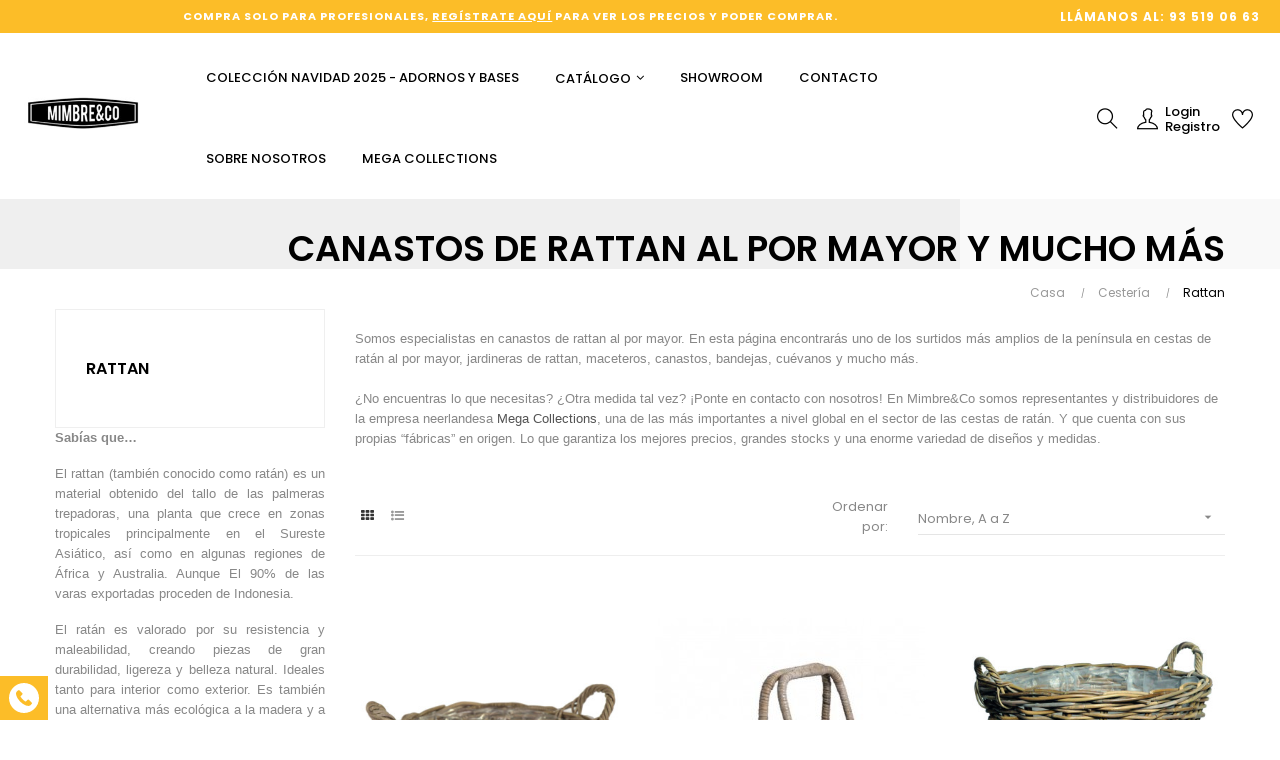

--- FILE ---
content_type: text/html; charset=utf-8
request_url: https://mimbreco.com/7-canastos-rattan-al-por-mayor
body_size: 14182
content:
<!doctype html>
<html lang="es"  class="default" >

  <head>
    
      
  <meta charset="utf-8">


  <meta http-equiv="x-ua-compatible" content="ie=edge">



  <title>Especialistas en canastos de rattan al por mayor</title>
  <meta name="description" content="Haz clic y descubre uno de los surtidos más amplios de la península en cestas de ratán al por mayor: jardineras de rattan, maceteros, canastos y mucho más...">
  <meta name="keywords" content="canastos rattan por mayor, cestas de ratán al por mayor, cestas de rattan al por mayor">

  <meta property="og:title" content="Especialistas en canastos de rattan al por mayor"/>
  <meta property="og:description" content="Haz clic y descubre uno de los surtidos más amplios de la península en cestas de ratán al por mayor: jardineras de rattan, maceteros, canastos y mucho más..."/>
  <meta property="og:type" content="website"/>
  <meta property="og:site_name" content="Mayorista de Decorción Mimbre&co"/>

  <meta name="twitter:card" content="summary" />
  <meta name="twitter:title" content="Especialistas en canastos de rattan al por mayor" />
  <meta name="twitter:description" content="Haz clic y descubre uno de los surtidos más amplios de la península en cestas de ratán al por mayor: jardineras de rattan, maceteros, canastos y mucho más..." />

  <meta itemprop="name" content="Especialistas en canastos de rattan al por mayor" />
  <meta itemprop="description" content="Haz clic y descubre uno de los surtidos más amplios de la península en cestas de ratán al por mayor: jardineras de rattan, maceteros, canastos y mucho más..." />

  
            <link rel="canonical" href="https://mimbreco.com/7-canastos-rattan-al-por-mayor">
        <!-- <link rel="alternate" hreflang="" href="https://mimbreco.com/7-canastos-rattan-al-por-mayor"> -->
    <meta property="og:url" content="https://mimbreco.com/7-canastos-rattan-al-por-mayor"/>
  
  
                  <link rel="alternate" href="https://mimbreco.com/7-canastos-rattan-al-por-mayor" hreflang="es-es">
        

  <meta name="theme-color" content="#fcbd28">
  <meta name="geo.placename" content="Carrer de Casp, 115, 08013 Barcelona, España" />
  <meta name="geo.position" content="41.3964100;2.1798650" />
  <meta name="geo.region" content="ES-Catalunya" />
  <meta name="ICBM" content="41.3964100, 2.1798650" />


  <script type="application/ld+json">
  {"@context" : "http://schema.org","@type" : "LocalBusiness","name" : "Cestas de mimbre Mimbreco SL","telephone" : "935190663","email" : "info@mimbreco.com","image" : "https://www.mimbreco.com/img/prestademo-logo-1470132483.jpg","address" : {"@type" : "PostalAddress","streetAddress" : "- Calle Casp, 115 Local 1","addressLocality" : "Barcelona","addressRegion" : "Cataluña","addressCountry" : "España","postalCode" : "08013"},"url" : "https://www.mimbreco.com/"}
  </script>
  <script type='application/ld+json'>
  {"@context":"http://schema.org","@type":"Organization","url":"https://www.mimbreco.com/","@id":"#organization","name":"Mimbreco","logo":"https://www.mimbreco.com/img/prestademo-logo-1470132483.jpg"}
  </script>
  <script type="application/ld+json">
  {"@context": "http://schema.org","@type": "WebSite","name": "Mimbreco","alternateName": "Mimbre & Co","url": "https://www.mimbreco.com/"}
  </script>

<!-- Google Tag Manager -->
<script>(function(w,d,s,l,i){w[l]=w[l]||[];w[l].push({'gtm.start':
new Date().getTime(),event:'gtm.js'});var f=d.getElementsByTagName(s)[0],
j=d.createElement(s),dl=l!='dataLayer'?'&l='+l:'';j.async=true;j.src=
'https://www.googletagmanager.com/gtm.js?id='+i+dl;f.parentNode.insertBefore(j,f);
})(window,document,'script','dataLayer','GTM-K6DJMX3');</script>
<!-- End Google Tag Manager -->
  




  <meta name="viewport" content="width=device-width, initial-scale=1">



  <link rel="icon" type="image/vnd.microsoft.icon" href="/img/favicon.ico?1542276247">
  <link rel="shortcut icon" type="image/x-icon" href="/img/favicon.ico?1542276247">


  

    <link rel="stylesheet" href="https://mimbreco.com/themes/at_estilo/assets/cache/theme-08952d309.css" type="text/css" media="all">



    


  

  <script type="text/javascript">
        var LEO_COOKIE_THEME = "AT_ESTILO_PANEL_CONFIG";
        var add_cart_error = "An error occurred while processing your request. Please try again";
        var buttoncompare_title_add = "Comparar";
        var buttoncompare_title_remove = "Eliminar de comparaci\u00f3n";
        var buttonwishlist_title_add = "Lista de deseos";
        var buttonwishlist_title_remove = "Sacar de la WishList";
        var cancel_rating_txt = "Cancel Rating";
        var comparator_max_item = 3;
        var compared_products = [];
        var disable_review_form_txt = "No existe un criterio para opinar de este producto o este lenguaje";
        var elementRecaptcha = "<div class=\"recaptcha-text-center\" style=\"text-align: center\"><div class=\"g-recaptcha\" style=\"display: inline-block !important\" data-sitekey=\"6Ld-bYMaAAAAAOBi1le2o6211WfrXxam_V3pZVPL\" data-theme=\"light\" data-size=\"normal\" data-callback=\"callbackRecaptcha\"><\/div><\/div>";
        var enable_flycart_effect = 1;
        var enable_notification = 0;
        var isLogged = false;
        var isPsVersion17 = true;
        var leo_token = "82954a33c73f69424a901a12940370f6";
        var lf_is_gen_rtl = false;
        var prestashop = {"cart":{"products":[],"totals":{"total":{"type":"total","label":"Total","amount":0,"value":"0,00\u00a0\u20ac"},"total_including_tax":{"type":"total","label":"Total (impuestos incl.)","amount":0,"value":"0,00\u00a0\u20ac"},"total_excluding_tax":{"type":"total","label":"Total (impuestos excl.)","amount":0,"value":"0,00\u00a0\u20ac"}},"subtotals":{"products":{"type":"products","label":"Subtotal","amount":0,"value":"0,00\u00a0\u20ac"},"discounts":null,"shipping":{"type":"shipping","label":"Transporte","amount":0,"value":"Gratis"},"tax":null},"products_count":0,"summary_string":"0 art\u00edculos","vouchers":{"allowed":1,"added":[]},"discounts":[],"minimalPurchase":250,"minimalPurchaseRequired":"Se necesita una compra m\u00ednima total de 250,00\u00a0\u20ac (impuestos exc.) para validar su pedido. En este momento el valor total de su carrito es de 0,00\u00a0\u20ac (impuestos exc.)."},"currency":{"name":"Euro","iso_code":"EUR","iso_code_num":"0","sign":"\u20ac"},"customer":{"lastname":null,"firstname":null,"email":null,"birthday":null,"newsletter":null,"newsletter_date_add":null,"optin":null,"website":null,"company":null,"siret":null,"ape":null,"is_logged":false,"gender":{"type":null,"name":null},"addresses":[]},"language":{"name":"Espa\u00f1ol (Spanish)","iso_code":"es","locale":"es-ES","language_code":"es-es","is_rtl":"0","date_format_lite":"Y-m-d","date_format_full":"Y-m-d H:i:s","id":1},"page":{"title":"","canonical":"https:\/\/mimbreco.com\/7-canastos-rattan-al-por-mayor","meta":{"title":"Especialistas en canastos de rattan al por mayor","description":"Haz clic y descubre uno de los surtidos m\u00e1s amplios de la pen\u00ednsula en cestas de rat\u00e1n al por mayor: jardineras de rattan, maceteros, canastos y mucho m\u00e1s...","keywords":"canastos rattan por mayor, cestas de rat\u00e1n al por mayor, cestas de rattan al por mayor","robots":"index"},"page_name":"category","body_classes":{"lang-es":true,"lang-rtl":false,"country-ES":true,"currency-EUR":true,"layout-left-column":true,"page-category":true,"tax-display-enabled":true,"category-id-7":true,"category-Rattan":true,"category-id-parent-20":true,"category-depth-level-3":true},"admin_notifications":[]},"shop":{"name":"Mimbre&co","logo":"\/img\/prestademo-logo-1470132483.jpg","stores_icon":"\/img\/prestademo-logo_stores-1470054335.gif","favicon":"\/img\/favicon.ico"},"urls":{"base_url":"https:\/\/mimbreco.com\/","current_url":"https:\/\/mimbreco.com\/7-canastos-rattan-al-por-mayor","shop_domain_url":"https:\/\/mimbreco.com","img_ps_url":"https:\/\/mimbreco.com\/img\/","img_cat_url":"https:\/\/mimbreco.com\/img\/c\/","img_lang_url":"https:\/\/mimbreco.com\/img\/l\/","img_prod_url":"https:\/\/mimbreco.com\/img\/p\/","img_manu_url":"https:\/\/mimbreco.com\/img\/m\/","img_sup_url":"https:\/\/mimbreco.com\/img\/su\/","img_ship_url":"https:\/\/mimbreco.com\/img\/s\/","img_store_url":"https:\/\/mimbreco.com\/img\/st\/","img_col_url":"https:\/\/mimbreco.com\/img\/co\/","img_url":"https:\/\/mimbreco.com\/themes\/at_estilo\/assets\/img\/","css_url":"https:\/\/mimbreco.com\/themes\/at_estilo\/assets\/css\/","js_url":"https:\/\/mimbreco.com\/themes\/at_estilo\/assets\/js\/","pic_url":"https:\/\/mimbreco.com\/upload\/","pages":{"address":"https:\/\/mimbreco.com\/direccion","addresses":"https:\/\/mimbreco.com\/direcciones","authentication":"https:\/\/mimbreco.com\/autenticacion","cart":"https:\/\/mimbreco.com\/carro-de-la-compra","category":"https:\/\/mimbreco.com\/index.php?controller=category","cms":"https:\/\/mimbreco.com\/index.php?controller=cms","contact":"https:\/\/mimbreco.com\/contactenos","discount":"https:\/\/mimbreco.com\/descuento","guest_tracking":"https:\/\/mimbreco.com\/estado-pedido","history":"https:\/\/mimbreco.com\/historial-de-pedidos","identity":"https:\/\/mimbreco.com\/identidad","index":"https:\/\/mimbreco.com\/","my_account":"https:\/\/mimbreco.com\/mi-cuenta","order_confirmation":"https:\/\/mimbreco.com\/confirmacion-pedido","order_detail":"https:\/\/mimbreco.com\/index.php?controller=order-detail","order_follow":"https:\/\/mimbreco.com\/devolucion-de-productos","order":"https:\/\/mimbreco.com\/carrito","order_return":"https:\/\/mimbreco.com\/index.php?controller=order-return","order_slip":"https:\/\/mimbreco.com\/vales","pagenotfound":"https:\/\/mimbreco.com\/pagina-no-encuentra","password":"https:\/\/mimbreco.com\/contrasena-olvidado","pdf_invoice":"https:\/\/mimbreco.com\/index.php?controller=pdf-invoice","pdf_order_return":"https:\/\/mimbreco.com\/index.php?controller=pdf-order-return","pdf_order_slip":"https:\/\/mimbreco.com\/index.php?controller=pdf-order-slip","prices_drop":"https:\/\/mimbreco.com\/promocion","product":"https:\/\/mimbreco.com\/index.php?controller=product","search":"https:\/\/mimbreco.com\/buscar","sitemap":"https:\/\/mimbreco.com\/mapa-del-sitio","stores":"https:\/\/mimbreco.com\/tiendas","supplier":"https:\/\/mimbreco.com\/proveedores","register":"https:\/\/mimbreco.com\/autenticacion?create_account=1","order_login":"https:\/\/mimbreco.com\/carrito?login=1"},"alternative_langs":{"es-es":"https:\/\/mimbreco.com\/7-canastos-rattan-al-por-mayor"},"theme_assets":"\/themes\/at_estilo\/assets\/","actions":{"logout":"https:\/\/mimbreco.com\/?mylogout="},"no_picture_image":{"bySize":{"small_default":{"url":"https:\/\/mimbreco.com\/img\/p\/es-default-small_default.jpg","width":98,"height":123},"cart_default":{"url":"https:\/\/mimbreco.com\/img\/p\/es-default-cart_default.jpg","width":125,"height":157},"medium_default":{"url":"https:\/\/mimbreco.com\/img\/p\/es-default-medium_default.jpg","width":378,"height":472},"home_default":{"url":"https:\/\/mimbreco.com\/img\/p\/es-default-home_default.jpg","width":378,"height":472},"large_default":{"url":"https:\/\/mimbreco.com\/img\/p\/es-default-large_default.jpg","width":800,"height":1000}},"small":{"url":"https:\/\/mimbreco.com\/img\/p\/es-default-small_default.jpg","width":98,"height":123},"medium":{"url":"https:\/\/mimbreco.com\/img\/p\/es-default-medium_default.jpg","width":378,"height":472},"large":{"url":"https:\/\/mimbreco.com\/img\/p\/es-default-large_default.jpg","width":800,"height":1000},"legend":""}},"configuration":{"display_taxes_label":true,"display_prices_tax_incl":true,"is_catalog":true,"show_prices":false,"opt_in":{"partner":true},"quantity_discount":{"type":"price","label":"Precio"},"voucher_enabled":1,"return_enabled":0},"field_required":[],"breadcrumb":{"links":[{"title":"Casa","url":"https:\/\/mimbreco.com\/"},{"title":"Cester\u00eda","url":"https:\/\/mimbreco.com\/20-cestas-al-por-mayor"},{"title":"Rattan","url":"https:\/\/mimbreco.com\/7-canastos-rattan-al-por-mayor"}],"count":3},"link":{"protocol_link":"https:\/\/","protocol_content":"https:\/\/"},"time":1768846231,"static_token":"82954a33c73f69424a901a12940370f6","token":"6a6ef773615bf0c7d1d4513b2dd9f47b"};
        var productcompare_add = "El producto ha sido a\u00f1adido a la lista de comparaci\u00f3n";
        var productcompare_add_error = "An error occurred while adding. Please try again";
        var productcompare_max_item = "No se puede agregar m\u00e1s de 3 producto a la comparaci\u00f3n de productos";
        var productcompare_remove = "El producto se ha eliminado correctamente de la lista de comparaci\u00f3n";
        var productcompare_remove_error = "An error occurred while removing. Please try again";
        var productcompare_url = "https:\/\/mimbreco.com\/module\/leofeature\/productscompare";
        var productcompare_viewlistcompare = "Ver la lista de comparaci\u00f3n";
        var psemailsubscription_subscription = "https:\/\/mimbreco.com\/module\/ps_emailsubscription\/subscription";
        var psr_icon_color = "#F19D76";
        var recaptchaContactForm = "1";
        var recaptchaDataSiteKey = "6Ld-bYMaAAAAAOBi1le2o6211WfrXxam_V3pZVPL";
        var recaptchaLoginForm = "0";
        var recaptchaRegistrationForm = "1";
        var recaptchaType = "1";
        var review_error = "An error occurred while processing your request. Please try again";
        var show_popup = 0;
        var type_flycart_effect = "fade";
        var wishlist_add = "El producto ha sido a\u00f1adido a su lista de deseos";
        var wishlist_cancel_txt = "Cancelar";
        var wishlist_confirm_del_txt = "Eliminar el elemento seleccionado?";
        var wishlist_del_default_txt = "No se puede eliminar por defecto deseos";
        var wishlist_email_txt = "Email";
        var wishlist_loggin_required = "Tienes que iniciar sesi\u00f3n para poder gestionar su lista de deseos";
        var wishlist_ok_txt = "De acuerdo";
        var wishlist_quantity_required = "Debe introducir una cantidad";
        var wishlist_remove = "El producto se retir\u00f3 con \u00e9xito de su Lista de deseos";
        var wishlist_reset_txt = "Reiniciar";
        var wishlist_send_txt = "Enviar";
        var wishlist_send_wishlist_txt = "Enviar lista de deseos";
        var wishlist_url = "https:\/\/mimbreco.com\/module\/leofeature\/mywishlist";
        var wishlist_viewwishlist = "Ver su lista de deseos";
      </script>
<script type="text/javascript">
	var choosefile_text = "Elija el archivo";
	var turnoff_popup_text = "No mostrar este popup de nuevo";
	
	var size_item_quickview = 82;
	var style_scroll_quickview = 'vertical';
	
	var size_item_page = 113;
	var style_scroll_page = 'horizontal';
	
	var size_item_quickview_attr = 101;	
	var style_scroll_quickview_attr = 'vertical';
	
	var size_item_popup = 160;
	var style_scroll_popup = 'vertical';
</script>


  <script type="text/javascript">
	var favorite_products_url_add = 'https://mimbreco.com/module/favoriteproducts/actions?process=add';
	var favorite_products_url_remove = 'https://mimbreco.com/module/favoriteproducts/actions?process=remove';
 
</script>
<!-- @file modules\appagebuilder\views\templates\hook\header -->

<script>
    /**
     * List functions will run when document.ready()
     */
    var ap_list_functions = [];
    /**
     * List functions will run when window.load()
     */
    var ap_list_functions_loaded = [];

    /**
     * List functions will run when document.ready() for theme
     */
    
    var products_list_functions = [];
</script>


<script type='text/javascript'>
    var leoOption = {
        category_qty:1,
        product_list_image:0,
        product_one_img:1,
        productCdown: 0,
        productColor: 0,
        homeWidth: 378,
        homeheight: 472,
	}

    ap_list_functions.push(function(){
        if (typeof $.LeoCustomAjax !== "undefined" && $.isFunction($.LeoCustomAjax)) {
            var leoCustomAjax = new $.LeoCustomAjax();
            leoCustomAjax.processAjax();
        }
    });
</script>
<script type="text/javascript">
	
	var FancyboxI18nClose = "Cerca";
	var FancyboxI18nNext = "Siguiente";
	var FancyboxI18nPrev = "Anterior";
	var current_link = "http://mimbreco.com/";		
	var currentURL = window.location;
	currentURL = String(currentURL);
	currentURL = currentURL.replace("https://","").replace("http://","").replace("www.","").replace( /#\w*/, "" );
	current_link = current_link.replace("https://","").replace("http://","").replace("www.","");
	var text_warning_select_txt = "Por favor seleccione uno de quitar?";
	var text_confirm_remove_txt = "¿Seguro para eliminar fila de pie?";
	var close_bt_txt = "Cerca";
	var list_menu = [];
	var list_menu_tmp = {};
	var list_tab = [];
	var isHomeMenu = 0;
	
</script>        <style type="text/css">.no-account { border: 2px solid #999; padding: 20px;
}</style>
            


    
  </head>

  <body id="category" class="lang-es country-es currency-eur layout-left-column page-category tax-display-enabled category-id-7 category-rattan category-id-parent-20 category-depth-level-3 fullwidth">

    
      
    

    <main id="page">
      
              
      <header id="header">
        <div class="header-container">
          
            

<!-- Google Tag Manager (noscript) -->
<noscript><iframe src="https://www.googletagmanager.com/ns.html?id=GTM-K6DJMX3"
height="0" width="0" style="display:none;visibility:hidden"></iframe></noscript>
<!-- End Google Tag Manager (noscript) -->


  <div class="header-banner">
          <div class="container">
              <div class="inner"></div>
          </div>
        </div>



  <nav class="header-nav">
    <div class="topnav">
              <div class="inner"></div>
          </div>
    <div class="bottomnav">
              <div class="inner"><!-- @file modules\appagebuilder\views\templates\hook\ApRow -->
    <div        class="row box-navads ApRow  has-bg bg-boxed"
	        data-bg=" #fcbd28 no-repeat"                style="background: #fcbd28 no-repeat;"        >
                                            <!-- @file modules\appagebuilder\views\templates\hook\ApColumn -->
<div    class="col-xl-12 col-lg-12 col-md-12 col-sm-12 col-xs-12 col-sp-12  ApColumn "
	    >
                    <!-- @file modules\appagebuilder\views\templates\hook\ApGeneral -->
<div     class="block ApHtml">
	                    <div class="block_content"><div class="col-xl-8 col-lg-8 col-md-8 col-sm-12 col-xs-12 col-sp-12  ApColumn " style="font-weight: bold; text-align: right;"><span class="hidden d-md-inline">Compra</span> solo para profesionales, <a href="/autenticacion?create_account=1" style="color: #ffffff; text-decoration: underline;">Regístrate aquí</a> <span class="hidden d-md-inline">para ver los precios y poder comprar.</span></div><div class="col-xl-4 col-lg-4 col-md-4 col-sm-12 col-xs-12 col-sp-12  ApColumn headerPhoneCall" style="font-size: 12px; font-weight: bold; padding-right: 20px; text-align: right;"><span class="hidden d-md-block">LLÁMANOS AL: <a href="tel:+34935190663"><span class="link-label" style="color: #fff;">93 519 06 63</span></a></span></div></div>
    	</div>
    </div>            </div>
    </div>
          </div>
  </nav>



  <div class="header-top">
          <div class="inner"><!-- @file modules\appagebuilder\views\templates\hook\ApRow -->
    <div        class="row box-top box-max1920 ApRow  has-bg bg-boxed"
	        data-bg=" no-repeat"                style="background: no-repeat;"        >
                                            <!-- @file modules\appagebuilder\views\templates\hook\ApColumn -->
<div    class="col-xl-2 col-lg-3 col-md-12 col-sm-12 col-xs-12 col-sp-12 col-logo ApColumn "
	    >
                    <!-- @file modules\appagebuilder\views\templates\hook\ApGenCode -->

	<div class="h-logo">    <a href="https://mimbreco.com/">        <img class="img-fluid" src="/img/prestademo-logo-1470132483.jpg" alt="Mimbre&amp;co">    </a></div>

    </div><!-- @file modules\appagebuilder\views\templates\hook\ApColumn -->
<div    class="col-xl-8 col-lg-6 col-md-3 col-sm-3 col-xs-3 col-sp-3 col-menu ApColumn "
	    >
                    <!-- @file modules\appagebuilder\views\templates\hook\ApSlideShow -->
<div id="memgamenu-form_9988027100416252" class="ApMegamenu">
				<nav data-megamenu-id="9988027100416252" class="leo-megamenu cavas_menu navbar navbar-default enable-canvas " role="navigation">
			<!-- Brand and toggle get grouped for better mobile display -->
			<div class="navbar-header">
				<button type="button" class="navbar-toggler hidden-lg-up" data-toggle="collapse" data-target=".megamenu-off-canvas-9988027100416252">
					<span class="sr-only">Navegación de palanca</span>
					&#9776;
					<!--
					<span class="icon-bar"></span>
					<span class="icon-bar"></span>
					<span class="icon-bar"></span>
					-->
				</button>
			</div>
			<!-- Collect the nav links, forms, and other content for toggling -->
						<div class="leo-top-menu collapse navbar-toggleable-md megamenu-off-canvas megamenu-off-canvas-9988027100416252"><ul class="nav navbar-nav megamenu horizontal"><li class="nav-item   " ><a href="https://mimbreco.com/18-navidad" target="_self" class="nav-link has-category"><span class="menu-title">Colección Navidad 2025 - Adornos y Bases</span></a></li><li class="nav-item  parent dropdown   " ><a href="https://mimbreco.com/#" class="nav-link dropdown-toggle has-category" data-toggle="dropdown" target="_self"><span class="menu-title">Catálogo</span></a><b class="caret"></b><div class="dropdown-sub dropdown-menu"  style="width:800px" ><div class="dropdown-menu-inner"><div class="row"><div class="mega-col col-md-6" > <div class="mega-col-inner "><div class="leo-widget" data-id_widget="1522165876">
            <div class="widget-html">
                        <div class="widget-inner">
                    <h3><a style="color: #000;" href="/20-cesteria" title="cesteria">Cestería </a></h3>
<ul style="margin-top: 20px;">
<li><a href="/6-mimbre" title="">Mimbre </a></li>
<li><a href="/7-rattan" title=""> Rattan </a></li>
<li><a href="/21-esparto" title=""> Esparto </a></li>
<li><a href="/42-palma" title=""> Palma </a></li>
<li><a href="/43-seagrass" title=""> Seagrass</a></li>
<li><a href="https://mimbreco.com/75-rafia">Rafia</a></li>
<li><a href="https://mimbreco.com/87-jacinto-de-agua">Jacinto de agua</a></li>
<li><a href="https://mimbreco.com/88-bambu">Bambú</a></li>
<li class="last"><a href="/23-materiales-naturales" title=""> Materiales naturales </a></li>
</ul>
<div id="gtx-trans" style="position: absolute; left: 30px; top: 163.037px;">
<div class="gtx-trans-icon"></div>
</div>            </div>
        </div>
    </div><div class="leo-widget" data-id_widget="1522165945">
            <div class="widget-html">
                        <div class="widget-inner">
                    <h3><a style="color: #000;" href="/41-accesorios" title="accesorios">Accesorios </a></h3>
<ul style="margin-top: 20px;">
<li><a href="/11-ceramica" title="">Cerámica </a></li>
<li><a href="/10-metal" title=""> Metal </a></li>
<li><a href="/9-madera" title=""> Madera</a></li>
<li><a href="https://mimbreco.com/46-carton">Cartón</a></li>
</ul>            </div>
        </div>
    </div><div class="leo-widget" data-id_widget="1522166255">
            <div class="widget-html">
                        <div class="widget-inner">
                    <hr />
<h3><a style="color: #000;" href="/5-mobiliario" title="cesteria">Mobiliario </a></h3>            </div>
        </div>
    </div></div></div><div class="mega-col col-md-6" > <div class="mega-col-inner "><div class="leo-widget" data-id_widget="1522166192">
            <div class="widget-html">
                        <div class="widget-inner">
                    <h3><a style="color: #000;" href="/19-capazos" title="cesteria">Bolsos y capazos </a></h3>
<hr />
<h3><a style="color: #000;" href="/24-sombreros" title="cesteria">Sombreros </a></h3>
<hr />
<h3><a style="color: #000;" href="/15-flores-y-plantas" title="cesteria">Flores y plantas </a></h3>
<hr />
<h3><a style="color: #000;" href="/4-decoracion" title="cesteria">Decoración </a></h3>
<ul style="margin-top: 20px;">
<li><a href="/27-iluminacion" title="">Iluminación </a></li>
<li><a href="/45-murales" title=""> Murales </a></li>
<li><a href="/28-esculturas" title=""> Esculturas </a></li>
<li><a href="/26-cristal" title=""> Cristal </a></li>
<li><a href="/36-textil" title=""> Textil </a></li>
<li><a href="/25-complementos-decoracion" title=""> Complementos de decoración </a></li>
<li class="last"><a href="/14-adornos-etiquetas-y-picks" title=""> Adornos, Picks y Etiquetas </a></li>
</ul>            </div>
        </div>
    </div><div class="leo-widget" data-id_widget="1695889071">
            <div class="widget-html">
                        <div class="widget-inner">
                    <hr />
<h3><a href="https://mimbreco.com/18-navidad"><span style="color: #000000;"><span style="color: #000000;">COLECCIÓN N</span>AVIDAD 2025 - ADORNOS Y BASES</span></a></h3>
<div id="gtx-trans" style="position: absolute; left: -232px; top: 44.1625px;">
<div class="gtx-trans-icon"></div>
</div>            </div>
        </div>
    </div></div></div></div></div></div></li><li class="nav-item   " ><a href="https://mimbreco.com/content/12-showroom-barcelona" target="_self" class="nav-link has-category"><span class="menu-title">Showroom</span></a></li><li class="nav-item   " ><a href="https://mimbreco.com/contactenos" target="_self" class="nav-link has-category"><span class="menu-title">Contacto</span></a></li><li class="nav-item   " ><a href="https://mimbreco.com/content/4-mayorista-productos-mimbre" target="_self" class="nav-link has-category"><span class="menu-title">Sobre nosotros</span></a></li><li class="nav-item   " ><a href="https://mimbreco.com/content/14-mega-collections" target="_self" class="nav-link has-category"><span class="menu-title">Mega Collections</span></a></li></ul></div>
	</nav>
	<script type="text/javascript">
	// <![CDATA[				
			// var type="horizontal";
			// checkActiveLink();
			// checkTarget();
			list_menu_tmp.id = 9988027100416252;
			list_menu_tmp.type = 'horizontal';
	// ]]>
	
									
				// offCanvas();
				// var show_cavas = 1;
				// console.log('testaaa');
				// console.log(show_cavas);
				list_menu_tmp.show_cavas =1;
			
		
				
		list_menu_tmp.list_tab = list_tab;
		list_menu.push(list_menu_tmp);
		list_menu_tmp = {};	
		list_tab = {};
		
	</script>
	</div>

    </div><!-- @file modules\appagebuilder\views\templates\hook\ApColumn -->
<div    class="col-xl-2 col-lg-3 col-md-9 col-sm-9 col-xs-9 col-sp-9 col-info ApColumn "
	    >
                    <!-- @file modules\appagebuilder\views\templates\hook\ApModule -->
<!-- Block search module TOP -->
<div id="search_widget" class="search-widget js-dropdown popup-over" data-search-controller-url="//mimbreco.com/buscar"> 
	<a href="javascript:void(0)" data-toggle="dropdown" class="popup-title">
    	<i class="ti-search icons"></i>
	</a>
	<form method="get" action="//mimbreco.com/buscar" class="popup-content dropdown-menu" id="search_form">
		<div class="search-inner">
			<input type="hidden" name="controller" value="search">
			<input type="text" name="s" value="" placeholder="Buscar" aria-label="Buscar">
			<button type="submit">
				<i class="ti-search icons"></i>
			</button>
		</div>
	</form>
</div>
<!-- /Block search module TOP -->
<!-- @file modules\appagebuilder\views\templates\hook\ApModule -->
<div class="userinfo-selector dropdown js-dropdown popup-over">
  <a href="/autenticacion" data-toggle="dropdown" class="popup-title" title="Cuenta">
    <i class="ti-user"></i>
      Login<br>Registro
 </a>
  <ul class="popup-content dropdown-menu user-info">
          <li>
        <a
          class="signin leo-quicklogin"
          data-enable-sociallogin="enable"
          data-type="popup"
          data-layout="login"
          href="/autenticacion"
          title="Acceda a su cuenta de cliente"
          rel="nofollow"
        >
          <i class="ti-lock"></i>
          <span>Acceder a mi cuenta</span>
        </a>
      </li>
        	<li>
      <a
        class="ap-btn-compare"
        href="//mimbreco.com/module/leofeature/productscompare"
        title="Comparar"
        rel="nofollow"
      >
        <i class="ti-reload"></i>
        <span>Comparar</span>
		(<span class="ap-total-compare ap-total"></span>)
      </a>
    </li>
  </ul>
</div><!-- @file modules\appagebuilder\views\templates\hook\ApGenCode -->

	<div class="wislish-button">      <a        class="ap-btn-wishlist"        href="//mimbreco.com/module/leofeature/mywishlist"        title=""        rel="nofollow"      >        <i class="ti-heart"></i>    <span class="ap-total-wishlist ap-total"></span>      </a>    </div>    
<!-- @file modules\appagebuilder\views\templates\hook\ApModule -->

    </div>            </div>
    </div>
          </div>
  
          
        </div>
      </header>
      
        
<aside id="notifications">
  <div class="container">
    
    
    
      </div>
</aside>
      
      <section id="wrapper">
       
              <div class="container">
                
            <nav data-depth="3" class="breadcrumb hidden-sm-down">
  <ol itemscope itemtype="http://schema.org/BreadcrumbList">
    
              
          <li itemprop="itemListElement" itemscope itemtype="http://schema.org/ListItem">
            <a itemprop="item" href="https://mimbreco.com/">
              <span itemprop="name">Casa</span>
            </a>
            <meta itemprop="position" content="1">
          </li>
        
              
          <li itemprop="itemListElement" itemscope itemtype="http://schema.org/ListItem">
            <a itemprop="item" href="https://mimbreco.com/20-cestas-al-por-mayor">
              <span itemprop="name">Cestería</span>
            </a>
            <meta itemprop="position" content="2">
          </li>
        
              
          <li itemprop="itemListElement" itemscope itemtype="http://schema.org/ListItem">
            <a itemprop="item" href="https://mimbreco.com/7-canastos-rattan-al-por-mayor">
              <span itemprop="name">Rattan</span>
            </a>
            <meta itemprop="position" content="3">
          </li>
        
          
  </ol>
</nav>
          
          <div class="row">
            
              <div id="left-column" class="sidebar col-xs-12 col-sm-12 col-md-4 col-lg-3">
                                  

<div class="block-categories block block-highlighted hidden-sm-down">
  <h4 class="title_block"><a href="https://mimbreco.com/7-canastos-rattan-al-por-mayor">Rattan</a></h4>
  <div class="block_content">
    <ul class="category-top-menu">
      <li>
  </li>
    </ul>
  </div>
</div>
<!-- @file modules\appagebuilder\views\templates\hook\ApRow -->
    <div        class="row box-banner-left ApRow  has-bg bg-boxed"
	        data-bg=" no-repeat"                style="background: no-repeat;"        >
                                                        </div>
    <div id="search_filters_wrapper" class="hidden-sm-down">
  <div id="search_filter_controls" class="hidden-md-up">
      <span id="_mobile_search_filters_clear_all"></span>
      <button class="btn btn-secondary ok">
        <i class="material-icons rtl-no-flip">&#xE876;</i>
        De acuerdo
      </button>
  </div>
  
</div>
<div class='custom-lateral-resume'><p style="text-align: justify;" dir="ltr"><strong><span style="font-family: arial, helvetica, sans-serif; font-size: small;">Sabías que… </span></strong></p>
<p style="text-align: justify;" dir="ltr"><span style="font-family: arial, helvetica, sans-serif; font-size: small;">El rattan (también conocido como ratán) es un material obtenido del tallo de las palmeras trepadoras, una planta que crece en zonas tropicales principalmente en el Sureste Asiático, así como en algunas regiones de África y Australia. Aunque El 90% de las varas exportadas proceden de Indonesia.</span></p>
<p style="text-align: justify;" dir="ltr"><span style="font-family: arial, helvetica, sans-serif; font-size: small;">El ratán es valorado por su resistencia y maleabilidad, creando piezas de gran durabilidad, ligereza y belleza natural. Ideales tanto para interior como exterior. Es también una alternativa más ecológica a la madera y a otras fibras, ya que es una planta de rápido crecimiento (se regenera en 5-7 años), abundante en las zonas donde crece y de fácil cosecha. lo que sustituye la tala de árboles. Además, la planta es usada íntegramente. Su fruto se usa como tinte y la hoja en la construcción. Asimismo, la planta de ratán cuida de los bosques pues crece en su manto y gracias a su gran altura, que puede llegar a los 20 metros, protege la cubierta arbórea.</span></p>
<p style="text-align: justify;" dir="ltr"><span style="font-family: arial, helvetica, sans-serif; font-size: small;">Descubre nuestras cestas de rattan al por mayor y otros objetos para complementar el surtido en tu tienda o espacio a decorar.</span></p>
<p style="text-align: justify;" dir="ltr"> </p>
<p style="text-align: justify;" dir="ltr"> </p>
<p style="text-align: justify;"> </p>
<p style="text-align: justify;"> </p></div>
                              </div>
            

            
  <div id="content-wrapper" class="left-column col-xs-12 col-sm-12 col-md-8 col-lg-9">
    
    
  <section id="main">

    
  <div id="js-product-list-header">
            <div class="block-category card card-block">
            <h1 class="h1">Canastos de rattan al por mayor y mucho más</h1>						
                            <div id="category-description" class="text-muted"><p><span style="font-family:arial, helvetica, sans-serif;font-size:small;">Somos especialistas en canastos de rattan al por mayor. En esta página encontrarás uno de los surtidos más amplios de la península en cestas de ratán al por mayor, jardineras de rattan, maceteros, canastos, bandejas, cuévanos y mucho más.</span></p>
<p><span style="font-family:arial, helvetica, sans-serif;font-size:small;">¿No encuentras lo que necesitas? ¿Otra medida tal vez? ¡Ponte en contacto con nosotros! En Mimbre&amp;Co somos representantes y distribuidores de la empresa neerlandesa <strong>Mega Collections</strong>, una de las más importantes a nivel global en el sector de las cestas de ratán. Y que cuenta con sus propias “fábricas” en origen. Lo que garantiza los mejores precios, grandes stocks y una enorme variedad de diseños y medidas.</span></p></div>
                                </div>
    </div>
  

    <section id="products">
      
        <div id="">
          
            
<div id="js-product-list-top" class="products-selection">
  <div class="row">
    <div class="col-lg-6 col-md-3 hidden-sm-down total-products">     
      
        <div class="display">
          <div id="grid" class="leo_grid selected"><a rel="nofollow" href="#" title="Cuadrícula"><i class="fa fa-th"></i></a></div>
          <div id="list" class="leo_list "><a rel="nofollow" href="#" title="Lista"><i class="fa fa-list-ul"></i></a></div>
        </div>
      
            	<p>Il y a 19 des produits.</p>
          </div>
    <div class="col-lg-6 col-md-9">
      <div class="row sort-by-row">
        
          <span class="col-sm-3 col-md-3 hidden-sm-down sort-by">Ordenar por:</span>
<div class="col-sm-12 col-xs-12 col-md-9 products-sort-order dropdown">
  <button
    class="btn-unstyle select-title"
    rel="nofollow"
    data-toggle="dropdown"
    aria-haspopup="true"
    aria-expanded="false">
    Nombre, A a Z    <i class="material-icons float-xs-right">&#xE5C5;</i>
  </button>
  <div class="dropdown-menu">
          <a
        rel="nofollow"
        href="https://mimbreco.com/7-canastos-rattan-al-por-mayor?order=product.sales.desc"
        class="select-list js-search-link"
      >
        Ventas en orden decreciente
      </a>
          <a
        rel="nofollow"
        href="https://mimbreco.com/7-canastos-rattan-al-por-mayor?order=product.position.asc"
        class="select-list js-search-link"
      >
        Relevancia
      </a>
          <a
        rel="nofollow"
        href="https://mimbreco.com/7-canastos-rattan-al-por-mayor?order=product.name.asc"
        class="select-list current js-search-link"
      >
        Nombre, A a Z
      </a>
          <a
        rel="nofollow"
        href="https://mimbreco.com/7-canastos-rattan-al-por-mayor?order=product.name.desc"
        class="select-list js-search-link"
      >
        Nombre, Z a A
      </a>
          <a
        rel="nofollow"
        href="https://mimbreco.com/7-canastos-rattan-al-por-mayor?order=product.price.asc"
        class="select-list js-search-link"
      >
        Precio: de más bajo a más alto
      </a>
          <a
        rel="nofollow"
        href="https://mimbreco.com/7-canastos-rattan-al-por-mayor?order=product.price.desc"
        class="select-list js-search-link"
      >
        Precio, de más alto a más bajo
      </a>
          <a
        rel="nofollow"
        href="https://mimbreco.com/7-canastos-rattan-al-por-mayor?order=product.reference.asc"
        class="select-list js-search-link"
      >
        Reference, A to Z
      </a>
          <a
        rel="nofollow"
        href="https://mimbreco.com/7-canastos-rattan-al-por-mayor?order=product.reference.desc"
        class="select-list js-search-link"
      >
        Reference, Z to A
      </a>
      </div>
</div>
        

              </div>
    </div>
    <div class="col-sm-12 hidden-md-up text-sm-center showing">
      Affichage 1-18 de 19 article(s)
    </div>
  </div>
</div>
          
        </div>

        
          <div id="" class="hidden-sm-down">
            <section id="js-active-search-filters" class="hide">
  
    <p class="h6 hidden-xs-up">Filtros activos</p>
  

  </section>

          </div>
        

        <div id="">
          
            <div id="js-product-list">
  <div class="products">  
        

    
                    


<!-- Products list -->


<div  class="product_list grid  plist-dsimple ">
    <div class="row">
                    
            
            
                                       
            <div class="ajax_block_product col-sp-12 col-xs-6 col-sm-6 col-md-6 col-lg-4 col-xl-4
                 first-in-line                                 first-item-of-tablet-line                 first-item-of-mobile-line                                ">
                
                                                                                                <article class="product-miniature js-product-miniature" data-id-product="7425" data-id-product-attribute="0" itemscope itemtype="http://schema.org/Product">
  <div class="thumbnail-container">
    <div class="product-image">


    	<a href="https://mimbreco.com/canastos-rattan-al-por-mayor/7425-cesta-rattan-2-asas-d25x11-cm.html" class="thumbnail product-thumbnail">
	  <img
		class="img-fluid"
		src = "https://mimbreco.com/10312-home_default/cesta-rattan-2-asas-d25x11-cm.jpg"
		alt = "CESTA RATTAN 2 ASAS D25X11 CM"
		data-full-size-image-url = "https://mimbreco.com/10312-large_default/cesta-rattan-2-asas-d25x11-cm.jpg"
	  >
	  		<span class="product-additional" data-idproduct="7425"></span>
	  	</a>
      



<!-- @file modules\appagebuilder\views\templates\front\products\file_tpl -->

<ul class="product-flags">
  </ul>

<div class="pro3-btn">
<!-- @file modules\appagebuilder\views\templates\front\products\file_tpl -->
<div class="quickview no-variants hidden-sm-down">
<a
  href="#"
  class="quick-view"
  data-link-action="quickview"
>
	<span class="leo-quickview-bt-loading cssload-speeding-wheel"></span>
	<span class="leo-quickview-bt-content">
		<i class="material-icons search">&#xE8B6;</i>
		<span>Vista rápida</span>
	</span>
</a>
</div>

<!-- @file modules\appagebuilder\views\templates\front\products\file_tpl -->


<!-- @file modules\appagebuilder\views\templates\front\products\file_tpl -->
<div class="wishlist">
			<a class="leo-wishlist-button btn-product btn-primary btn" href="javascript:void(0)" data-id-wishlist="" data-id-product="7425" data-id-product-attribute="0" title="Lista de deseos">
			<span class="leo-wishlist-bt-loading cssload-speeding-wheel"></span>
			<span class="leo-wishlist-bt-content">
				<i class="icon-btn-product icon-wishlist material-icons">&#xE87D;</i>
				<span class="name-btn-product">Lista de deseos</span>
			</span>
		</a>
	</div>

<!-- @file modules\appagebuilder\views\templates\front\products\file_tpl -->
<div class="compare">
	<a class="leo-compare-button btn-product btn" href="javascript:void(0)" data-id-product="7425" title="Compara productos">
		<span class="leo-compare-bt-loading cssload-speeding-wheel"></span>
		<span class="leo-compare-bt-content">
			<i class="ti-reload"></i>
			<span>Compara productos</span>
		</span>
	</a>
</div>
</div></div>
    <div class="product-meta">
<!-- @file modules\appagebuilder\views\templates\front\products\file_tpl -->
	<div class="leo-list-product-reviews" >
		<div class="leo-list-product-reviews-wraper">
			<div class="star_content clearfix">
															<div class="star"></div>
																				<div class="star"></div>
																				<div class="star"></div>
																				<div class="star"></div>
																				<div class="star"></div>
																</div>
					</div>
	</div>



<!-- @file modulesappagebuilderviewstemplatesfrontproductsfile_tpl -->

  <h2 class="h3 product-title" itemprop="name"><a href="https://mimbreco.com/canastos-rattan-al-por-mayor/7425-cesta-rattan-2-asas-d25x11-cm.html">CESTA RATTAN 2 ASAS D25X11 CM</a></h2>
<span>MC24241</span>


<!-- @file modules\appagebuilder\views\templates\front\products\file_tpl -->

  
</div>
  </div>
</article>

                                                            
            </div>
                    
            
            
                                       
            <div class="ajax_block_product col-sp-12 col-xs-6 col-sm-6 col-md-6 col-lg-4 col-xl-4
                                                 last-item-of-tablet-line
                                 last-item-of-mobile-line
                                                ">
                
                                                                                                <article class="product-miniature js-product-miniature" data-id-product="27" data-id-product-attribute="0" itemscope itemtype="http://schema.org/Product">
  <div class="thumbnail-container">
    <div class="product-image">


    	<a href="https://mimbreco.com/canastos-rattan-al-por-mayor/27-cesta-rattan-asas-plegables-46x33x24.html" class="thumbnail product-thumbnail">
	  <img
		class="img-fluid"
		src = "https://mimbreco.com/907-home_default/cesta-rattan-asas-plegables-46x33x24.jpg"
		alt = "CESTA RATTAN ASAS PLEGABLES 46X33X24"
		data-full-size-image-url = "https://mimbreco.com/907-large_default/cesta-rattan-asas-plegables-46x33x24.jpg"
	  >
	  		<span class="product-additional" data-idproduct="27"></span>
	  	</a>
      



<!-- @file modules\appagebuilder\views\templates\front\products\file_tpl -->

<ul class="product-flags">
  </ul>

<div class="pro3-btn">
<!-- @file modules\appagebuilder\views\templates\front\products\file_tpl -->
<div class="quickview no-variants hidden-sm-down">
<a
  href="#"
  class="quick-view"
  data-link-action="quickview"
>
	<span class="leo-quickview-bt-loading cssload-speeding-wheel"></span>
	<span class="leo-quickview-bt-content">
		<i class="material-icons search">&#xE8B6;</i>
		<span>Vista rápida</span>
	</span>
</a>
</div>

<!-- @file modules\appagebuilder\views\templates\front\products\file_tpl -->


<!-- @file modules\appagebuilder\views\templates\front\products\file_tpl -->
<div class="wishlist">
			<a class="leo-wishlist-button btn-product btn-primary btn" href="javascript:void(0)" data-id-wishlist="" data-id-product="27" data-id-product-attribute="0" title="Lista de deseos">
			<span class="leo-wishlist-bt-loading cssload-speeding-wheel"></span>
			<span class="leo-wishlist-bt-content">
				<i class="icon-btn-product icon-wishlist material-icons">&#xE87D;</i>
				<span class="name-btn-product">Lista de deseos</span>
			</span>
		</a>
	</div>

<!-- @file modules\appagebuilder\views\templates\front\products\file_tpl -->
<div class="compare">
	<a class="leo-compare-button btn-product btn" href="javascript:void(0)" data-id-product="27" title="Compara productos">
		<span class="leo-compare-bt-loading cssload-speeding-wheel"></span>
		<span class="leo-compare-bt-content">
			<i class="ti-reload"></i>
			<span>Compara productos</span>
		</span>
	</a>
</div>
</div></div>
    <div class="product-meta">
<!-- @file modules\appagebuilder\views\templates\front\products\file_tpl -->
	<div class="leo-list-product-reviews" >
		<div class="leo-list-product-reviews-wraper">
			<div class="star_content clearfix">
															<div class="star"></div>
																				<div class="star"></div>
																				<div class="star"></div>
																				<div class="star"></div>
																				<div class="star"></div>
																</div>
					</div>
	</div>



<!-- @file modulesappagebuilderviewstemplatesfrontproductsfile_tpl -->

  <h2 class="h3 product-title" itemprop="name"><a href="https://mimbreco.com/canastos-rattan-al-por-mayor/27-cesta-rattan-asas-plegables-46x33x24.html">CESTA RATTAN ASAS PLEGABLES...</a></h2>
<span>MC15354</span>


<!-- @file modules\appagebuilder\views\templates\front\products\file_tpl -->

  
</div>
  </div>
</article>

                                                            
            </div>
                    
            
            
                                       
            <div class="ajax_block_product col-sp-12 col-xs-6 col-sm-6 col-md-6 col-lg-4 col-xl-4
                 last-in-line
                                                 first-item-of-tablet-line                 first-item-of-mobile-line                                ">
                
                                                                                                <article class="product-miniature js-product-miniature" data-id-product="7362" data-id-product-attribute="0" itemscope itemtype="http://schema.org/Product">
  <div class="thumbnail-container">
    <div class="product-image">


    	<a href="https://mimbreco.com/canastos-rattan-al-por-mayor/7362-cesta-rattan-d35x25-cm.html" class="thumbnail product-thumbnail">
	  <img
		class="img-fluid"
		src = "https://mimbreco.com/10238-home_default/cesta-rattan-d35x25-cm.jpg"
		alt = "CUEVANO RATTAN MEDIA CAÑA D35X25 CM"
		data-full-size-image-url = "https://mimbreco.com/10238-large_default/cesta-rattan-d35x25-cm.jpg"
	  >
	  		<span class="product-additional" data-idproduct="7362"></span>
	  	</a>
      



<!-- @file modules\appagebuilder\views\templates\front\products\file_tpl -->

<ul class="product-flags">
  </ul>

<div class="pro3-btn">
<!-- @file modules\appagebuilder\views\templates\front\products\file_tpl -->
<div class="quickview no-variants hidden-sm-down">
<a
  href="#"
  class="quick-view"
  data-link-action="quickview"
>
	<span class="leo-quickview-bt-loading cssload-speeding-wheel"></span>
	<span class="leo-quickview-bt-content">
		<i class="material-icons search">&#xE8B6;</i>
		<span>Vista rápida</span>
	</span>
</a>
</div>

<!-- @file modules\appagebuilder\views\templates\front\products\file_tpl -->


<!-- @file modules\appagebuilder\views\templates\front\products\file_tpl -->
<div class="wishlist">
			<a class="leo-wishlist-button btn-product btn-primary btn" href="javascript:void(0)" data-id-wishlist="" data-id-product="7362" data-id-product-attribute="0" title="Lista de deseos">
			<span class="leo-wishlist-bt-loading cssload-speeding-wheel"></span>
			<span class="leo-wishlist-bt-content">
				<i class="icon-btn-product icon-wishlist material-icons">&#xE87D;</i>
				<span class="name-btn-product">Lista de deseos</span>
			</span>
		</a>
	</div>

<!-- @file modules\appagebuilder\views\templates\front\products\file_tpl -->
<div class="compare">
	<a class="leo-compare-button btn-product btn" href="javascript:void(0)" data-id-product="7362" title="Compara productos">
		<span class="leo-compare-bt-loading cssload-speeding-wheel"></span>
		<span class="leo-compare-bt-content">
			<i class="ti-reload"></i>
			<span>Compara productos</span>
		</span>
	</a>
</div>
</div></div>
    <div class="product-meta">
<!-- @file modules\appagebuilder\views\templates\front\products\file_tpl -->
	<div class="leo-list-product-reviews" >
		<div class="leo-list-product-reviews-wraper">
			<div class="star_content clearfix">
															<div class="star"></div>
																				<div class="star"></div>
																				<div class="star"></div>
																				<div class="star"></div>
																				<div class="star"></div>
																</div>
					</div>
	</div>



<!-- @file modulesappagebuilderviewstemplatesfrontproductsfile_tpl -->

  <h2 class="h3 product-title" itemprop="name"><a href="https://mimbreco.com/canastos-rattan-al-por-mayor/7362-cesta-rattan-d35x25-cm.html">CUEVANO RATTAN D35X25 CM...</a></h2>
<span>MC27075</span>


<!-- @file modules\appagebuilder\views\templates\front\products\file_tpl -->

  
</div>
  </div>
</article>

                                                            
            </div>
                    
            
            
                                       
            <div class="ajax_block_product col-sp-12 col-xs-6 col-sm-6 col-md-6 col-lg-4 col-xl-4
                 first-in-line                                 last-item-of-tablet-line
                                 last-item-of-mobile-line
                                                ">
                
                                                                                                <article class="product-miniature js-product-miniature" data-id-product="303" data-id-product-attribute="0" itemscope itemtype="http://schema.org/Product">
  <div class="thumbnail-container">
    <div class="product-image">


    	<a href="https://mimbreco.com/canastos-rattan-al-por-mayor/303-cuevano-rattan-d39x31.html" class="thumbnail product-thumbnail">
	  <img
		class="img-fluid"
		src = "https://mimbreco.com/1535-home_default/cuevano-rattan-d39x31.jpg"
		alt = "CUEVANO RATTAN D39X31"
		data-full-size-image-url = "https://mimbreco.com/1535-large_default/cuevano-rattan-d39x31.jpg"
	  >
	  		<span class="product-additional" data-idproduct="303"></span>
	  	</a>
      



<!-- @file modules\appagebuilder\views\templates\front\products\file_tpl -->

<ul class="product-flags">
  </ul>

<div class="pro3-btn">
<!-- @file modules\appagebuilder\views\templates\front\products\file_tpl -->
<div class="quickview no-variants hidden-sm-down">
<a
  href="#"
  class="quick-view"
  data-link-action="quickview"
>
	<span class="leo-quickview-bt-loading cssload-speeding-wheel"></span>
	<span class="leo-quickview-bt-content">
		<i class="material-icons search">&#xE8B6;</i>
		<span>Vista rápida</span>
	</span>
</a>
</div>

<!-- @file modules\appagebuilder\views\templates\front\products\file_tpl -->


<!-- @file modules\appagebuilder\views\templates\front\products\file_tpl -->
<div class="wishlist">
			<a class="leo-wishlist-button btn-product btn-primary btn" href="javascript:void(0)" data-id-wishlist="" data-id-product="303" data-id-product-attribute="0" title="Lista de deseos">
			<span class="leo-wishlist-bt-loading cssload-speeding-wheel"></span>
			<span class="leo-wishlist-bt-content">
				<i class="icon-btn-product icon-wishlist material-icons">&#xE87D;</i>
				<span class="name-btn-product">Lista de deseos</span>
			</span>
		</a>
	</div>

<!-- @file modules\appagebuilder\views\templates\front\products\file_tpl -->
<div class="compare">
	<a class="leo-compare-button btn-product btn" href="javascript:void(0)" data-id-product="303" title="Compara productos">
		<span class="leo-compare-bt-loading cssload-speeding-wheel"></span>
		<span class="leo-compare-bt-content">
			<i class="ti-reload"></i>
			<span>Compara productos</span>
		</span>
	</a>
</div>
</div></div>
    <div class="product-meta">
<!-- @file modules\appagebuilder\views\templates\front\products\file_tpl -->
	<div class="leo-list-product-reviews" >
		<div class="leo-list-product-reviews-wraper">
			<div class="star_content clearfix">
															<div class="star"></div>
																				<div class="star"></div>
																				<div class="star"></div>
																				<div class="star"></div>
																				<div class="star"></div>
																</div>
					</div>
	</div>



<!-- @file modulesappagebuilderviewstemplatesfrontproductsfile_tpl -->

  <h2 class="h3 product-title" itemprop="name"><a href="https://mimbreco.com/canastos-rattan-al-por-mayor/303-cuevano-rattan-d39x31.html">CUEVANO RATTAN D39X31 CM</a></h2>
<span>MC11998</span>


<!-- @file modules\appagebuilder\views\templates\front\products\file_tpl -->

  
</div>
  </div>
</article>

                                                            
            </div>
                    
            
            
                                       
            <div class="ajax_block_product col-sp-12 col-xs-6 col-sm-6 col-md-6 col-lg-4 col-xl-4
                                                 first-item-of-tablet-line                 first-item-of-mobile-line                                ">
                
                                                                                                <article class="product-miniature js-product-miniature" data-id-product="1095" data-id-product-attribute="0" itemscope itemtype="http://schema.org/Product">
  <div class="thumbnail-container">
    <div class="product-image">


    	<a href="https://mimbreco.com/canastos-rattan-al-por-mayor/1095-cuevano-rattan-d42xh31.html" class="thumbnail product-thumbnail">
	  <img
		class="img-fluid"
		src = "https://mimbreco.com/1769-home_default/cuevano-rattan-d42xh31.jpg"
		alt = "CUEVANO RATTAN D42X31 CM"
		data-full-size-image-url = "https://mimbreco.com/1769-large_default/cuevano-rattan-d42xh31.jpg"
	  >
	  		<span class="product-additional" data-idproduct="1095"></span>
	  	</a>
      



<!-- @file modules\appagebuilder\views\templates\front\products\file_tpl -->

<ul class="product-flags">
  </ul>

<div class="pro3-btn">
<!-- @file modules\appagebuilder\views\templates\front\products\file_tpl -->
<div class="quickview no-variants hidden-sm-down">
<a
  href="#"
  class="quick-view"
  data-link-action="quickview"
>
	<span class="leo-quickview-bt-loading cssload-speeding-wheel"></span>
	<span class="leo-quickview-bt-content">
		<i class="material-icons search">&#xE8B6;</i>
		<span>Vista rápida</span>
	</span>
</a>
</div>

<!-- @file modules\appagebuilder\views\templates\front\products\file_tpl -->


<!-- @file modules\appagebuilder\views\templates\front\products\file_tpl -->
<div class="wishlist">
			<a class="leo-wishlist-button btn-product btn-primary btn" href="javascript:void(0)" data-id-wishlist="" data-id-product="1095" data-id-product-attribute="0" title="Lista de deseos">
			<span class="leo-wishlist-bt-loading cssload-speeding-wheel"></span>
			<span class="leo-wishlist-bt-content">
				<i class="icon-btn-product icon-wishlist material-icons">&#xE87D;</i>
				<span class="name-btn-product">Lista de deseos</span>
			</span>
		</a>
	</div>

<!-- @file modules\appagebuilder\views\templates\front\products\file_tpl -->
<div class="compare">
	<a class="leo-compare-button btn-product btn" href="javascript:void(0)" data-id-product="1095" title="Compara productos">
		<span class="leo-compare-bt-loading cssload-speeding-wheel"></span>
		<span class="leo-compare-bt-content">
			<i class="ti-reload"></i>
			<span>Compara productos</span>
		</span>
	</a>
</div>
</div></div>
    <div class="product-meta">
<!-- @file modules\appagebuilder\views\templates\front\products\file_tpl -->
	<div class="leo-list-product-reviews" >
		<div class="leo-list-product-reviews-wraper">
			<div class="star_content clearfix">
															<div class="star"></div>
																				<div class="star"></div>
																				<div class="star"></div>
																				<div class="star"></div>
																				<div class="star"></div>
																</div>
					</div>
	</div>



<!-- @file modulesappagebuilderviewstemplatesfrontproductsfile_tpl -->

  <h2 class="h3 product-title" itemprop="name"><a href="https://mimbreco.com/canastos-rattan-al-por-mayor/1095-cuevano-rattan-d42xh31.html">CUEVANO RATTAN D42X31 CM</a></h2>
<span>MC05680</span>


<!-- @file modules\appagebuilder\views\templates\front\products\file_tpl -->

  
</div>
  </div>
</article>

                                                            
            </div>
                    
            
            
                                       
            <div class="ajax_block_product col-sp-12 col-xs-6 col-sm-6 col-md-6 col-lg-4 col-xl-4
                 last-in-line
                                                 last-item-of-tablet-line
                                 last-item-of-mobile-line
                                                ">
                
                                                                                                <article class="product-miniature js-product-miniature" data-id-product="4535" data-id-product-attribute="0" itemscope itemtype="http://schema.org/Product">
  <div class="thumbnail-container">
    <div class="product-image">


    	<a href="https://mimbreco.com/canastos-rattan-al-por-mayor/4535-cuevano-rattan-d45x35-cm.html" class="thumbnail product-thumbnail">
	  <img
		class="img-fluid"
		src = "https://mimbreco.com/6473-home_default/cuevano-rattan-d45x35-cm.jpg"
		alt = "CUEVANO RATTAN D45X35 CM"
		data-full-size-image-url = "https://mimbreco.com/6473-large_default/cuevano-rattan-d45x35-cm.jpg"
	  >
	  		<span class="product-additional" data-idproduct="4535"></span>
	  	</a>
      



<!-- @file modules\appagebuilder\views\templates\front\products\file_tpl -->

<ul class="product-flags">
  </ul>

<div class="pro3-btn">
<!-- @file modules\appagebuilder\views\templates\front\products\file_tpl -->
<div class="quickview no-variants hidden-sm-down">
<a
  href="#"
  class="quick-view"
  data-link-action="quickview"
>
	<span class="leo-quickview-bt-loading cssload-speeding-wheel"></span>
	<span class="leo-quickview-bt-content">
		<i class="material-icons search">&#xE8B6;</i>
		<span>Vista rápida</span>
	</span>
</a>
</div>

<!-- @file modules\appagebuilder\views\templates\front\products\file_tpl -->


<!-- @file modules\appagebuilder\views\templates\front\products\file_tpl -->
<div class="wishlist">
			<a class="leo-wishlist-button btn-product btn-primary btn" href="javascript:void(0)" data-id-wishlist="" data-id-product="4535" data-id-product-attribute="0" title="Lista de deseos">
			<span class="leo-wishlist-bt-loading cssload-speeding-wheel"></span>
			<span class="leo-wishlist-bt-content">
				<i class="icon-btn-product icon-wishlist material-icons">&#xE87D;</i>
				<span class="name-btn-product">Lista de deseos</span>
			</span>
		</a>
	</div>

<!-- @file modules\appagebuilder\views\templates\front\products\file_tpl -->
<div class="compare">
	<a class="leo-compare-button btn-product btn" href="javascript:void(0)" data-id-product="4535" title="Compara productos">
		<span class="leo-compare-bt-loading cssload-speeding-wheel"></span>
		<span class="leo-compare-bt-content">
			<i class="ti-reload"></i>
			<span>Compara productos</span>
		</span>
	</a>
</div>
</div></div>
    <div class="product-meta">
<!-- @file modules\appagebuilder\views\templates\front\products\file_tpl -->
	<div class="leo-list-product-reviews" >
		<div class="leo-list-product-reviews-wraper">
			<div class="star_content clearfix">
															<div class="star"></div>
																				<div class="star"></div>
																				<div class="star"></div>
																				<div class="star"></div>
																				<div class="star"></div>
																</div>
					</div>
	</div>



<!-- @file modulesappagebuilderviewstemplatesfrontproductsfile_tpl -->

  <h2 class="h3 product-title" itemprop="name"><a href="https://mimbreco.com/canastos-rattan-al-por-mayor/4535-cuevano-rattan-d45x35-cm.html">CUEVANO RATTAN D45X35 CM</a></h2>
<span>MC11927</span>


<!-- @file modules\appagebuilder\views\templates\front\products\file_tpl -->

  
</div>
  </div>
</article>

                                                            
            </div>
                    
            
            
                                       
            <div class="ajax_block_product col-sp-12 col-xs-6 col-sm-6 col-md-6 col-lg-4 col-xl-4
                 first-in-line                                 first-item-of-tablet-line                 first-item-of-mobile-line                                ">
                
                                                                                                <article class="product-miniature js-product-miniature" data-id-product="3265" data-id-product-attribute="0" itemscope itemtype="http://schema.org/Product">
  <div class="thumbnail-container">
    <div class="product-image">


    	<a href="https://mimbreco.com/canastos-rattan-al-por-mayor/3265-cuevano-rattan-d50x40.html" class="thumbnail product-thumbnail">
	  <img
		class="img-fluid"
		src = "https://mimbreco.com/6437-home_default/cuevano-rattan-d50x40.jpg"
		alt = "CUEVANO RATTAN D50X40 CM"
		data-full-size-image-url = "https://mimbreco.com/6437-large_default/cuevano-rattan-d50x40.jpg"
	  >
	  		<span class="product-additional" data-idproduct="3265"></span>
	  	</a>
      



<!-- @file modules\appagebuilder\views\templates\front\products\file_tpl -->

<ul class="product-flags">
  </ul>

<div class="pro3-btn">
<!-- @file modules\appagebuilder\views\templates\front\products\file_tpl -->
<div class="quickview no-variants hidden-sm-down">
<a
  href="#"
  class="quick-view"
  data-link-action="quickview"
>
	<span class="leo-quickview-bt-loading cssload-speeding-wheel"></span>
	<span class="leo-quickview-bt-content">
		<i class="material-icons search">&#xE8B6;</i>
		<span>Vista rápida</span>
	</span>
</a>
</div>

<!-- @file modules\appagebuilder\views\templates\front\products\file_tpl -->


<!-- @file modules\appagebuilder\views\templates\front\products\file_tpl -->
<div class="wishlist">
			<a class="leo-wishlist-button btn-product btn-primary btn" href="javascript:void(0)" data-id-wishlist="" data-id-product="3265" data-id-product-attribute="0" title="Lista de deseos">
			<span class="leo-wishlist-bt-loading cssload-speeding-wheel"></span>
			<span class="leo-wishlist-bt-content">
				<i class="icon-btn-product icon-wishlist material-icons">&#xE87D;</i>
				<span class="name-btn-product">Lista de deseos</span>
			</span>
		</a>
	</div>

<!-- @file modules\appagebuilder\views\templates\front\products\file_tpl -->
<div class="compare">
	<a class="leo-compare-button btn-product btn" href="javascript:void(0)" data-id-product="3265" title="Compara productos">
		<span class="leo-compare-bt-loading cssload-speeding-wheel"></span>
		<span class="leo-compare-bt-content">
			<i class="ti-reload"></i>
			<span>Compara productos</span>
		</span>
	</a>
</div>
</div></div>
    <div class="product-meta">
<!-- @file modules\appagebuilder\views\templates\front\products\file_tpl -->
	<div class="leo-list-product-reviews" >
		<div class="leo-list-product-reviews-wraper">
			<div class="star_content clearfix">
															<div class="star"></div>
																				<div class="star"></div>
																				<div class="star"></div>
																				<div class="star"></div>
																				<div class="star"></div>
																</div>
					</div>
	</div>



<!-- @file modulesappagebuilderviewstemplatesfrontproductsfile_tpl -->

  <h2 class="h3 product-title" itemprop="name"><a href="https://mimbreco.com/canastos-rattan-al-por-mayor/3265-cuevano-rattan-d50x40.html">CUEVANO RATTAN D50X40 CM</a></h2>
<span>MC25243</span>


<!-- @file modules\appagebuilder\views\templates\front\products\file_tpl -->

  
</div>
  </div>
</article>

                                                            
            </div>
                    
            
            
                                       
            <div class="ajax_block_product col-sp-12 col-xs-6 col-sm-6 col-md-6 col-lg-4 col-xl-4
                                                 last-item-of-tablet-line
                                 last-item-of-mobile-line
                                                ">
                
                                                                                                <article class="product-miniature js-product-miniature" data-id-product="3973" data-id-product-attribute="0" itemscope itemtype="http://schema.org/Product">
  <div class="thumbnail-container">
    <div class="product-image">


    	<a href="https://mimbreco.com/canastos-rattan-al-por-mayor/3973-cuevano-rattan-d60x45.html" class="thumbnail product-thumbnail">
	  <img
		class="img-fluid"
		src = "https://mimbreco.com/6385-home_default/cuevano-rattan-d60x45.jpg"
		alt = "CUEVANO RATTAN D60X45 CM"
		data-full-size-image-url = "https://mimbreco.com/6385-large_default/cuevano-rattan-d60x45.jpg"
	  >
	  		<span class="product-additional" data-idproduct="3973"></span>
	  	</a>
      



<!-- @file modules\appagebuilder\views\templates\front\products\file_tpl -->

<ul class="product-flags">
  </ul>

<div class="pro3-btn">
<!-- @file modules\appagebuilder\views\templates\front\products\file_tpl -->
<div class="quickview no-variants hidden-sm-down">
<a
  href="#"
  class="quick-view"
  data-link-action="quickview"
>
	<span class="leo-quickview-bt-loading cssload-speeding-wheel"></span>
	<span class="leo-quickview-bt-content">
		<i class="material-icons search">&#xE8B6;</i>
		<span>Vista rápida</span>
	</span>
</a>
</div>

<!-- @file modules\appagebuilder\views\templates\front\products\file_tpl -->


<!-- @file modules\appagebuilder\views\templates\front\products\file_tpl -->
<div class="wishlist">
			<a class="leo-wishlist-button btn-product btn-primary btn" href="javascript:void(0)" data-id-wishlist="" data-id-product="3973" data-id-product-attribute="0" title="Lista de deseos">
			<span class="leo-wishlist-bt-loading cssload-speeding-wheel"></span>
			<span class="leo-wishlist-bt-content">
				<i class="icon-btn-product icon-wishlist material-icons">&#xE87D;</i>
				<span class="name-btn-product">Lista de deseos</span>
			</span>
		</a>
	</div>

<!-- @file modules\appagebuilder\views\templates\front\products\file_tpl -->
<div class="compare">
	<a class="leo-compare-button btn-product btn" href="javascript:void(0)" data-id-product="3973" title="Compara productos">
		<span class="leo-compare-bt-loading cssload-speeding-wheel"></span>
		<span class="leo-compare-bt-content">
			<i class="ti-reload"></i>
			<span>Compara productos</span>
		</span>
	</a>
</div>
</div></div>
    <div class="product-meta">
<!-- @file modules\appagebuilder\views\templates\front\products\file_tpl -->
	<div class="leo-list-product-reviews" >
		<div class="leo-list-product-reviews-wraper">
			<div class="star_content clearfix">
															<div class="star"></div>
																				<div class="star"></div>
																				<div class="star"></div>
																				<div class="star"></div>
																				<div class="star"></div>
																</div>
					</div>
	</div>



<!-- @file modulesappagebuilderviewstemplatesfrontproductsfile_tpl -->

  <h2 class="h3 product-title" itemprop="name"><a href="https://mimbreco.com/canastos-rattan-al-por-mayor/3973-cuevano-rattan-d60x45.html">CUEVANO RATTAN D60X45 CM</a></h2>
<span>MC25242</span>


<!-- @file modules\appagebuilder\views\templates\front\products\file_tpl -->

  
</div>
  </div>
</article>

                                                            
            </div>
                    
            
            
                                       
            <div class="ajax_block_product col-sp-12 col-xs-6 col-sm-6 col-md-6 col-lg-4 col-xl-4
                 last-in-line
                                                 first-item-of-tablet-line                 first-item-of-mobile-line                                ">
                
                                                                                                <article class="product-miniature js-product-miniature" data-id-product="7605" data-id-product-attribute="0" itemscope itemtype="http://schema.org/Product">
  <div class="thumbnail-container">
    <div class="product-image">


    	<a href="https://mimbreco.com/iluminacion/7605-lámpara-rattan-d38x20-cm.html" class="thumbnail product-thumbnail">
	  <img
		class="img-fluid"
		src = "https://mimbreco.com/10633-home_default/lámpara-rattan-d38x20-cm.jpg"
		alt = "LÁMPARA RATTAN D38X20 CM"
		data-full-size-image-url = "https://mimbreco.com/10633-large_default/lámpara-rattan-d38x20-cm.jpg"
	  >
	  		<span class="product-additional" data-idproduct="7605"></span>
	  	</a>
      



<!-- @file modules\appagebuilder\views\templates\front\products\file_tpl -->

<ul class="product-flags">
  </ul>

<div class="pro3-btn">
<!-- @file modules\appagebuilder\views\templates\front\products\file_tpl -->
<div class="quickview no-variants hidden-sm-down">
<a
  href="#"
  class="quick-view"
  data-link-action="quickview"
>
	<span class="leo-quickview-bt-loading cssload-speeding-wheel"></span>
	<span class="leo-quickview-bt-content">
		<i class="material-icons search">&#xE8B6;</i>
		<span>Vista rápida</span>
	</span>
</a>
</div>

<!-- @file modules\appagebuilder\views\templates\front\products\file_tpl -->


<!-- @file modules\appagebuilder\views\templates\front\products\file_tpl -->
<div class="wishlist">
			<a class="leo-wishlist-button btn-product btn-primary btn" href="javascript:void(0)" data-id-wishlist="" data-id-product="7605" data-id-product-attribute="0" title="Lista de deseos">
			<span class="leo-wishlist-bt-loading cssload-speeding-wheel"></span>
			<span class="leo-wishlist-bt-content">
				<i class="icon-btn-product icon-wishlist material-icons">&#xE87D;</i>
				<span class="name-btn-product">Lista de deseos</span>
			</span>
		</a>
	</div>

<!-- @file modules\appagebuilder\views\templates\front\products\file_tpl -->
<div class="compare">
	<a class="leo-compare-button btn-product btn" href="javascript:void(0)" data-id-product="7605" title="Compara productos">
		<span class="leo-compare-bt-loading cssload-speeding-wheel"></span>
		<span class="leo-compare-bt-content">
			<i class="ti-reload"></i>
			<span>Compara productos</span>
		</span>
	</a>
</div>
</div></div>
    <div class="product-meta">
<!-- @file modules\appagebuilder\views\templates\front\products\file_tpl -->
	<div class="leo-list-product-reviews" >
		<div class="leo-list-product-reviews-wraper">
			<div class="star_content clearfix">
															<div class="star"></div>
																				<div class="star"></div>
																				<div class="star"></div>
																				<div class="star"></div>
																				<div class="star"></div>
																</div>
					</div>
	</div>



<!-- @file modulesappagebuilderviewstemplatesfrontproductsfile_tpl -->

  <h2 class="h3 product-title" itemprop="name"><a href="https://mimbreco.com/iluminacion/7605-lámpara-rattan-d38x20-cm.html">LÁMPARA RATTAN D38X20 CM</a></h2>
<span>D558777</span>


<!-- @file modules\appagebuilder\views\templates\front\products\file_tpl -->

  
</div>
  </div>
</article>

                                                            
            </div>
                    
            
            
                                       
            <div class="ajax_block_product col-sp-12 col-xs-6 col-sm-6 col-md-6 col-lg-4 col-xl-4
                 first-in-line                                 last-item-of-tablet-line
                                 last-item-of-mobile-line
                                                ">
                
                                                                                                <article class="product-miniature js-product-miniature" data-id-product="7604" data-id-product-attribute="0" itemscope itemtype="http://schema.org/Product">
  <div class="thumbnail-container">
    <div class="product-image">


    	<a href="https://mimbreco.com/iluminacion/7604-lámpara-rattan-d38x20-cm.html" class="thumbnail product-thumbnail">
	  <img
		class="img-fluid"
		src = "https://mimbreco.com/10632-home_default/lámpara-rattan-d38x20-cm.jpg"
		alt = "LÁMPARA RATTAN D38X20 CM"
		data-full-size-image-url = "https://mimbreco.com/10632-large_default/lámpara-rattan-d38x20-cm.jpg"
	  >
	  		<span class="product-additional" data-idproduct="7604"></span>
	  	</a>
      



<!-- @file modules\appagebuilder\views\templates\front\products\file_tpl -->

<ul class="product-flags">
  </ul>

<div class="pro3-btn">
<!-- @file modules\appagebuilder\views\templates\front\products\file_tpl -->
<div class="quickview no-variants hidden-sm-down">
<a
  href="#"
  class="quick-view"
  data-link-action="quickview"
>
	<span class="leo-quickview-bt-loading cssload-speeding-wheel"></span>
	<span class="leo-quickview-bt-content">
		<i class="material-icons search">&#xE8B6;</i>
		<span>Vista rápida</span>
	</span>
</a>
</div>

<!-- @file modules\appagebuilder\views\templates\front\products\file_tpl -->


<!-- @file modules\appagebuilder\views\templates\front\products\file_tpl -->
<div class="wishlist">
			<a class="leo-wishlist-button btn-product btn-primary btn" href="javascript:void(0)" data-id-wishlist="" data-id-product="7604" data-id-product-attribute="0" title="Lista de deseos">
			<span class="leo-wishlist-bt-loading cssload-speeding-wheel"></span>
			<span class="leo-wishlist-bt-content">
				<i class="icon-btn-product icon-wishlist material-icons">&#xE87D;</i>
				<span class="name-btn-product">Lista de deseos</span>
			</span>
		</a>
	</div>

<!-- @file modules\appagebuilder\views\templates\front\products\file_tpl -->
<div class="compare">
	<a class="leo-compare-button btn-product btn" href="javascript:void(0)" data-id-product="7604" title="Compara productos">
		<span class="leo-compare-bt-loading cssload-speeding-wheel"></span>
		<span class="leo-compare-bt-content">
			<i class="ti-reload"></i>
			<span>Compara productos</span>
		</span>
	</a>
</div>
</div></div>
    <div class="product-meta">
<!-- @file modules\appagebuilder\views\templates\front\products\file_tpl -->
	<div class="leo-list-product-reviews" >
		<div class="leo-list-product-reviews-wraper">
			<div class="star_content clearfix">
															<div class="star"></div>
																				<div class="star"></div>
																				<div class="star"></div>
																				<div class="star"></div>
																				<div class="star"></div>
																</div>
					</div>
	</div>



<!-- @file modulesappagebuilderviewstemplatesfrontproductsfile_tpl -->

  <h2 class="h3 product-title" itemprop="name"><a href="https://mimbreco.com/iluminacion/7604-lámpara-rattan-d38x20-cm.html">LÁMPARA RATTAN D38X20 CM</a></h2>
<span>D556547</span>


<!-- @file modules\appagebuilder\views\templates\front\products\file_tpl -->

  
</div>
  </div>
</article>

                                                            
            </div>
                    
            
            
                                       
            <div class="ajax_block_product col-sp-12 col-xs-6 col-sm-6 col-md-6 col-lg-4 col-xl-4
                                                 first-item-of-tablet-line                 first-item-of-mobile-line                                ">
                
                                                                                                <article class="product-miniature js-product-miniature" data-id-product="7606" data-id-product-attribute="0" itemscope itemtype="http://schema.org/Product">
  <div class="thumbnail-container">
    <div class="product-image">


    	<a href="https://mimbreco.com/iluminacion/7606-lámpara-rattan-d38x25-cm.html" class="thumbnail product-thumbnail">
	  <img
		class="img-fluid"
		src = "https://mimbreco.com/10634-home_default/lámpara-rattan-d38x25-cm.jpg"
		alt = "LÁMPARA RATTAN D38X25 CM"
		data-full-size-image-url = "https://mimbreco.com/10634-large_default/lámpara-rattan-d38x25-cm.jpg"
	  >
	  		<span class="product-additional" data-idproduct="7606"></span>
	  	</a>
      



<!-- @file modules\appagebuilder\views\templates\front\products\file_tpl -->

<ul class="product-flags">
  </ul>

<div class="pro3-btn">
<!-- @file modules\appagebuilder\views\templates\front\products\file_tpl -->
<div class="quickview no-variants hidden-sm-down">
<a
  href="#"
  class="quick-view"
  data-link-action="quickview"
>
	<span class="leo-quickview-bt-loading cssload-speeding-wheel"></span>
	<span class="leo-quickview-bt-content">
		<i class="material-icons search">&#xE8B6;</i>
		<span>Vista rápida</span>
	</span>
</a>
</div>

<!-- @file modules\appagebuilder\views\templates\front\products\file_tpl -->


<!-- @file modules\appagebuilder\views\templates\front\products\file_tpl -->
<div class="wishlist">
			<a class="leo-wishlist-button btn-product btn-primary btn" href="javascript:void(0)" data-id-wishlist="" data-id-product="7606" data-id-product-attribute="0" title="Lista de deseos">
			<span class="leo-wishlist-bt-loading cssload-speeding-wheel"></span>
			<span class="leo-wishlist-bt-content">
				<i class="icon-btn-product icon-wishlist material-icons">&#xE87D;</i>
				<span class="name-btn-product">Lista de deseos</span>
			</span>
		</a>
	</div>

<!-- @file modules\appagebuilder\views\templates\front\products\file_tpl -->
<div class="compare">
	<a class="leo-compare-button btn-product btn" href="javascript:void(0)" data-id-product="7606" title="Compara productos">
		<span class="leo-compare-bt-loading cssload-speeding-wheel"></span>
		<span class="leo-compare-bt-content">
			<i class="ti-reload"></i>
			<span>Compara productos</span>
		</span>
	</a>
</div>
</div></div>
    <div class="product-meta">
<!-- @file modules\appagebuilder\views\templates\front\products\file_tpl -->
	<div class="leo-list-product-reviews" >
		<div class="leo-list-product-reviews-wraper">
			<div class="star_content clearfix">
															<div class="star"></div>
																				<div class="star"></div>
																				<div class="star"></div>
																				<div class="star"></div>
																				<div class="star"></div>
																</div>
					</div>
	</div>



<!-- @file modulesappagebuilderviewstemplatesfrontproductsfile_tpl -->

  <h2 class="h3 product-title" itemprop="name"><a href="https://mimbreco.com/iluminacion/7606-lámpara-rattan-d38x25-cm.html">LÁMPARA RATTAN D38X25 CM</a></h2>
<span>D558797</span>


<!-- @file modules\appagebuilder\views\templates\front\products\file_tpl -->

  
</div>
  </div>
</article>

                                                            
            </div>
                    
            
            
                                       
            <div class="ajax_block_product col-sp-12 col-xs-6 col-sm-6 col-md-6 col-lg-4 col-xl-4
                 last-in-line
                                                 last-item-of-tablet-line
                                 last-item-of-mobile-line
                                                ">
                
                                                                                                <article class="product-miniature js-product-miniature" data-id-product="5322" data-id-product-attribute="0" itemscope itemtype="http://schema.org/Product">
  <div class="thumbnail-container">
    <div class="product-image">


    	<a href="https://mimbreco.com/iluminacion/5322-lámpara-rattan-46x55cm.html" class="thumbnail product-thumbnail">
	  <img
		class="img-fluid"
		src = "https://mimbreco.com/7596-home_default/lámpara-rattan-46x55cm.jpg"
		alt = "LÁMPARA RATTAN Ø46x55cm"
		data-full-size-image-url = "https://mimbreco.com/7596-large_default/lámpara-rattan-46x55cm.jpg"
	  >
	  		<span class="product-additional" data-idproduct="5322"></span>
	  	</a>
      



<!-- @file modules\appagebuilder\views\templates\front\products\file_tpl -->

<ul class="product-flags">
  </ul>

<div class="pro3-btn">
<!-- @file modules\appagebuilder\views\templates\front\products\file_tpl -->
<div class="quickview no-variants hidden-sm-down">
<a
  href="#"
  class="quick-view"
  data-link-action="quickview"
>
	<span class="leo-quickview-bt-loading cssload-speeding-wheel"></span>
	<span class="leo-quickview-bt-content">
		<i class="material-icons search">&#xE8B6;</i>
		<span>Vista rápida</span>
	</span>
</a>
</div>

<!-- @file modules\appagebuilder\views\templates\front\products\file_tpl -->


<!-- @file modules\appagebuilder\views\templates\front\products\file_tpl -->
<div class="wishlist">
			<a class="leo-wishlist-button btn-product btn-primary btn" href="javascript:void(0)" data-id-wishlist="" data-id-product="5322" data-id-product-attribute="0" title="Lista de deseos">
			<span class="leo-wishlist-bt-loading cssload-speeding-wheel"></span>
			<span class="leo-wishlist-bt-content">
				<i class="icon-btn-product icon-wishlist material-icons">&#xE87D;</i>
				<span class="name-btn-product">Lista de deseos</span>
			</span>
		</a>
	</div>

<!-- @file modules\appagebuilder\views\templates\front\products\file_tpl -->
<div class="compare">
	<a class="leo-compare-button btn-product btn" href="javascript:void(0)" data-id-product="5322" title="Compara productos">
		<span class="leo-compare-bt-loading cssload-speeding-wheel"></span>
		<span class="leo-compare-bt-content">
			<i class="ti-reload"></i>
			<span>Compara productos</span>
		</span>
	</a>
</div>
</div></div>
    <div class="product-meta">
<!-- @file modules\appagebuilder\views\templates\front\products\file_tpl -->
	<div class="leo-list-product-reviews" >
		<div class="leo-list-product-reviews-wraper">
			<div class="star_content clearfix">
															<div class="star"></div>
																				<div class="star"></div>
																				<div class="star"></div>
																				<div class="star"></div>
																				<div class="star"></div>
																</div>
					</div>
	</div>



<!-- @file modulesappagebuilderviewstemplatesfrontproductsfile_tpl -->

  <h2 class="h3 product-title" itemprop="name"><a href="https://mimbreco.com/iluminacion/5322-lámpara-rattan-46x55cm.html">LÁMPARA RATTAN Ø46x55cm</a></h2>
<span>D556527</span>


<!-- @file modules\appagebuilder\views\templates\front\products\file_tpl -->

  
</div>
  </div>
</article>

                                                            
            </div>
                    
            
            
                                       
            <div class="ajax_block_product col-sp-12 col-xs-6 col-sm-6 col-md-6 col-lg-4 col-xl-4
                 first-in-line                                 first-item-of-tablet-line                 first-item-of-mobile-line                                ">
                
                                                                                                <article class="product-miniature js-product-miniature" data-id-product="4012" data-id-product-attribute="0" itemscope itemtype="http://schema.org/Product">
  <div class="thumbnail-container">
    <div class="product-image">


    	<a href="https://mimbreco.com/canastos-rattan-al-por-mayor/4012-macetero-colgante-cubu-d25x16.html" class="thumbnail product-thumbnail">
	  <img
		class="img-fluid"
		src = "https://mimbreco.com/6076-home_default/macetero-colgante-cubu-d25x16.jpg"
		alt = "MACETERO COLGANTE CUBU D35X16 CM"
		data-full-size-image-url = "https://mimbreco.com/6076-large_default/macetero-colgante-cubu-d25x16.jpg"
	  >
	  		<span class="product-additional" data-idproduct="4012"></span>
	  	</a>
      



<!-- @file modules\appagebuilder\views\templates\front\products\file_tpl -->

<ul class="product-flags">
  </ul>

<div class="pro3-btn">
<!-- @file modules\appagebuilder\views\templates\front\products\file_tpl -->
<div class="quickview no-variants hidden-sm-down">
<a
  href="#"
  class="quick-view"
  data-link-action="quickview"
>
	<span class="leo-quickview-bt-loading cssload-speeding-wheel"></span>
	<span class="leo-quickview-bt-content">
		<i class="material-icons search">&#xE8B6;</i>
		<span>Vista rápida</span>
	</span>
</a>
</div>

<!-- @file modules\appagebuilder\views\templates\front\products\file_tpl -->


<!-- @file modules\appagebuilder\views\templates\front\products\file_tpl -->
<div class="wishlist">
			<a class="leo-wishlist-button btn-product btn-primary btn" href="javascript:void(0)" data-id-wishlist="" data-id-product="4012" data-id-product-attribute="0" title="Lista de deseos">
			<span class="leo-wishlist-bt-loading cssload-speeding-wheel"></span>
			<span class="leo-wishlist-bt-content">
				<i class="icon-btn-product icon-wishlist material-icons">&#xE87D;</i>
				<span class="name-btn-product">Lista de deseos</span>
			</span>
		</a>
	</div>

<!-- @file modules\appagebuilder\views\templates\front\products\file_tpl -->
<div class="compare">
	<a class="leo-compare-button btn-product btn" href="javascript:void(0)" data-id-product="4012" title="Compara productos">
		<span class="leo-compare-bt-loading cssload-speeding-wheel"></span>
		<span class="leo-compare-bt-content">
			<i class="ti-reload"></i>
			<span>Compara productos</span>
		</span>
	</a>
</div>
</div></div>
    <div class="product-meta">
<!-- @file modules\appagebuilder\views\templates\front\products\file_tpl -->
	<div class="leo-list-product-reviews" >
		<div class="leo-list-product-reviews-wraper">
			<div class="star_content clearfix">
															<div class="star"></div>
																				<div class="star"></div>
																				<div class="star"></div>
																				<div class="star"></div>
																				<div class="star"></div>
																</div>
					</div>
	</div>



<!-- @file modulesappagebuilderviewstemplatesfrontproductsfile_tpl -->

  <h2 class="h3 product-title" itemprop="name"><a href="https://mimbreco.com/canastos-rattan-al-por-mayor/4012-macetero-colgante-cubu-d25x16.html">MACETERO COLGANTE CUBU...</a></h2>
<span>MC21935</span>


<!-- @file modules\appagebuilder\views\templates\front\products\file_tpl -->

  
</div>
  </div>
</article>

                                                            
            </div>
                    
            
            
                                       
            <div class="ajax_block_product col-sp-12 col-xs-6 col-sm-6 col-md-6 col-lg-4 col-xl-4
                                                 last-item-of-tablet-line
                                 last-item-of-mobile-line
                                                ">
                
                                                                                                <article class="product-miniature js-product-miniature" data-id-product="7512" data-id-product-attribute="0" itemscope itemtype="http://schema.org/Product">
  <div class="thumbnail-container">
    <div class="product-image">


    	<a href="https://mimbreco.com/canastos-rattan-al-por-mayor/7512-macetero-rattan-cilíndrico-d23x40-cm.html" class="thumbnail product-thumbnail">
	  <img
		class="img-fluid"
		src = "https://mimbreco.com/10445-home_default/macetero-rattan-cilíndrico-d23x40-cm.jpg"
		alt = "MACETERO RATTAN CILÍNDRICO D23X40 CM"
		data-full-size-image-url = "https://mimbreco.com/10445-large_default/macetero-rattan-cilíndrico-d23x40-cm.jpg"
	  >
	  		<span class="product-additional" data-idproduct="7512"></span>
	  	</a>
      



<!-- @file modules\appagebuilder\views\templates\front\products\file_tpl -->

<ul class="product-flags">
  </ul>

<div class="pro3-btn">
<!-- @file modules\appagebuilder\views\templates\front\products\file_tpl -->
<div class="quickview no-variants hidden-sm-down">
<a
  href="#"
  class="quick-view"
  data-link-action="quickview"
>
	<span class="leo-quickview-bt-loading cssload-speeding-wheel"></span>
	<span class="leo-quickview-bt-content">
		<i class="material-icons search">&#xE8B6;</i>
		<span>Vista rápida</span>
	</span>
</a>
</div>

<!-- @file modules\appagebuilder\views\templates\front\products\file_tpl -->


<!-- @file modules\appagebuilder\views\templates\front\products\file_tpl -->
<div class="wishlist">
			<a class="leo-wishlist-button btn-product btn-primary btn" href="javascript:void(0)" data-id-wishlist="" data-id-product="7512" data-id-product-attribute="0" title="Lista de deseos">
			<span class="leo-wishlist-bt-loading cssload-speeding-wheel"></span>
			<span class="leo-wishlist-bt-content">
				<i class="icon-btn-product icon-wishlist material-icons">&#xE87D;</i>
				<span class="name-btn-product">Lista de deseos</span>
			</span>
		</a>
	</div>

<!-- @file modules\appagebuilder\views\templates\front\products\file_tpl -->
<div class="compare">
	<a class="leo-compare-button btn-product btn" href="javascript:void(0)" data-id-product="7512" title="Compara productos">
		<span class="leo-compare-bt-loading cssload-speeding-wheel"></span>
		<span class="leo-compare-bt-content">
			<i class="ti-reload"></i>
			<span>Compara productos</span>
		</span>
	</a>
</div>
</div></div>
    <div class="product-meta">
<!-- @file modules\appagebuilder\views\templates\front\products\file_tpl -->
	<div class="leo-list-product-reviews" >
		<div class="leo-list-product-reviews-wraper">
			<div class="star_content clearfix">
															<div class="star"></div>
																				<div class="star"></div>
																				<div class="star"></div>
																				<div class="star"></div>
																				<div class="star"></div>
																</div>
					</div>
	</div>



<!-- @file modulesappagebuilderviewstemplatesfrontproductsfile_tpl -->

  <h2 class="h3 product-title" itemprop="name"><a href="https://mimbreco.com/canastos-rattan-al-por-mayor/7512-macetero-rattan-cilíndrico-d23x40-cm.html">MACETERO RATTAN CILÍNDRICO...</a></h2>
<span>MC34901</span>


<!-- @file modules\appagebuilder\views\templates\front\products\file_tpl -->

  
</div>
  </div>
</article>

                                                            
            </div>
                    
            
            
                                       
            <div class="ajax_block_product col-sp-12 col-xs-6 col-sm-6 col-md-6 col-lg-4 col-xl-4
                 last-in-line
                                                 first-item-of-tablet-line                 first-item-of-mobile-line                                ">
                
                                                                                                <article class="product-miniature js-product-miniature" data-id-product="7513" data-id-product-attribute="0" itemscope itemtype="http://schema.org/Product">
  <div class="thumbnail-container">
    <div class="product-image">


    	<a href="https://mimbreco.com/canastos-rattan-al-por-mayor/7513-macetero-rattan-cilíndrico-d27x45-cm.html" class="thumbnail product-thumbnail">
	  <img
		class="img-fluid"
		src = "https://mimbreco.com/10446-home_default/macetero-rattan-cilíndrico-d27x45-cm.jpg"
		alt = "MACETERO RATTAN CILÍNDRICO D27X45 CM"
		data-full-size-image-url = "https://mimbreco.com/10446-large_default/macetero-rattan-cilíndrico-d27x45-cm.jpg"
	  >
	  		<span class="product-additional" data-idproduct="7513"></span>
	  	</a>
      



<!-- @file modules\appagebuilder\views\templates\front\products\file_tpl -->

<ul class="product-flags">
  </ul>

<div class="pro3-btn">
<!-- @file modules\appagebuilder\views\templates\front\products\file_tpl -->
<div class="quickview no-variants hidden-sm-down">
<a
  href="#"
  class="quick-view"
  data-link-action="quickview"
>
	<span class="leo-quickview-bt-loading cssload-speeding-wheel"></span>
	<span class="leo-quickview-bt-content">
		<i class="material-icons search">&#xE8B6;</i>
		<span>Vista rápida</span>
	</span>
</a>
</div>

<!-- @file modules\appagebuilder\views\templates\front\products\file_tpl -->


<!-- @file modules\appagebuilder\views\templates\front\products\file_tpl -->
<div class="wishlist">
			<a class="leo-wishlist-button btn-product btn-primary btn" href="javascript:void(0)" data-id-wishlist="" data-id-product="7513" data-id-product-attribute="0" title="Lista de deseos">
			<span class="leo-wishlist-bt-loading cssload-speeding-wheel"></span>
			<span class="leo-wishlist-bt-content">
				<i class="icon-btn-product icon-wishlist material-icons">&#xE87D;</i>
				<span class="name-btn-product">Lista de deseos</span>
			</span>
		</a>
	</div>

<!-- @file modules\appagebuilder\views\templates\front\products\file_tpl -->
<div class="compare">
	<a class="leo-compare-button btn-product btn" href="javascript:void(0)" data-id-product="7513" title="Compara productos">
		<span class="leo-compare-bt-loading cssload-speeding-wheel"></span>
		<span class="leo-compare-bt-content">
			<i class="ti-reload"></i>
			<span>Compara productos</span>
		</span>
	</a>
</div>
</div></div>
    <div class="product-meta">
<!-- @file modules\appagebuilder\views\templates\front\products\file_tpl -->
	<div class="leo-list-product-reviews" >
		<div class="leo-list-product-reviews-wraper">
			<div class="star_content clearfix">
															<div class="star"></div>
																				<div class="star"></div>
																				<div class="star"></div>
																				<div class="star"></div>
																				<div class="star"></div>
																</div>
					</div>
	</div>



<!-- @file modulesappagebuilderviewstemplatesfrontproductsfile_tpl -->

  <h2 class="h3 product-title" itemprop="name"><a href="https://mimbreco.com/canastos-rattan-al-por-mayor/7513-macetero-rattan-cilíndrico-d27x45-cm.html">MACETERO RATTAN CILÍNDRICO...</a></h2>
<span>MC34902</span>


<!-- @file modules\appagebuilder\views\templates\front\products\file_tpl -->

  
</div>
  </div>
</article>

                                                            
            </div>
                    
            
            
                                       
            <div class="ajax_block_product col-sp-12 col-xs-6 col-sm-6 col-md-6 col-lg-4 col-xl-4
                 first-in-line                 last-line                 last-item-of-tablet-line
                                 last-item-of-mobile-line
                                                ">
                
                                                                                                <article class="product-miniature js-product-miniature" data-id-product="7514" data-id-product-attribute="0" itemscope itemtype="http://schema.org/Product">
  <div class="thumbnail-container">
    <div class="product-image">


    	<a href="https://mimbreco.com/canastos-rattan-al-por-mayor/7514-macetero-rattan-cilíndrico-d35x50-cm.html" class="thumbnail product-thumbnail">
	  <img
		class="img-fluid"
		src = "https://mimbreco.com/10447-home_default/macetero-rattan-cilíndrico-d35x50-cm.jpg"
		alt = "MACETERO RATTAN CILÍNDRICO D35X50 CM"
		data-full-size-image-url = "https://mimbreco.com/10447-large_default/macetero-rattan-cilíndrico-d35x50-cm.jpg"
	  >
	  		<span class="product-additional" data-idproduct="7514"></span>
	  	</a>
      



<!-- @file modules\appagebuilder\views\templates\front\products\file_tpl -->

<ul class="product-flags">
  </ul>

<div class="pro3-btn">
<!-- @file modules\appagebuilder\views\templates\front\products\file_tpl -->
<div class="quickview no-variants hidden-sm-down">
<a
  href="#"
  class="quick-view"
  data-link-action="quickview"
>
	<span class="leo-quickview-bt-loading cssload-speeding-wheel"></span>
	<span class="leo-quickview-bt-content">
		<i class="material-icons search">&#xE8B6;</i>
		<span>Vista rápida</span>
	</span>
</a>
</div>

<!-- @file modules\appagebuilder\views\templates\front\products\file_tpl -->


<!-- @file modules\appagebuilder\views\templates\front\products\file_tpl -->
<div class="wishlist">
			<a class="leo-wishlist-button btn-product btn-primary btn" href="javascript:void(0)" data-id-wishlist="" data-id-product="7514" data-id-product-attribute="0" title="Lista de deseos">
			<span class="leo-wishlist-bt-loading cssload-speeding-wheel"></span>
			<span class="leo-wishlist-bt-content">
				<i class="icon-btn-product icon-wishlist material-icons">&#xE87D;</i>
				<span class="name-btn-product">Lista de deseos</span>
			</span>
		</a>
	</div>

<!-- @file modules\appagebuilder\views\templates\front\products\file_tpl -->
<div class="compare">
	<a class="leo-compare-button btn-product btn" href="javascript:void(0)" data-id-product="7514" title="Compara productos">
		<span class="leo-compare-bt-loading cssload-speeding-wheel"></span>
		<span class="leo-compare-bt-content">
			<i class="ti-reload"></i>
			<span>Compara productos</span>
		</span>
	</a>
</div>
</div></div>
    <div class="product-meta">
<!-- @file modules\appagebuilder\views\templates\front\products\file_tpl -->
	<div class="leo-list-product-reviews" >
		<div class="leo-list-product-reviews-wraper">
			<div class="star_content clearfix">
															<div class="star"></div>
																				<div class="star"></div>
																				<div class="star"></div>
																				<div class="star"></div>
																				<div class="star"></div>
																</div>
					</div>
	</div>



<!-- @file modulesappagebuilderviewstemplatesfrontproductsfile_tpl -->

  <h2 class="h3 product-title" itemprop="name"><a href="https://mimbreco.com/canastos-rattan-al-por-mayor/7514-macetero-rattan-cilíndrico-d35x50-cm.html">MACETERO RATTAN CILÍNDRICO...</a></h2>
<span>MC34903</span>


<!-- @file modules\appagebuilder\views\templates\front\products\file_tpl -->

  
</div>
  </div>
</article>

                                                            
            </div>
                    
            
            
                                       
            <div class="ajax_block_product col-sp-12 col-xs-6 col-sm-6 col-md-6 col-lg-4 col-xl-4
                                 last-line                 first-item-of-tablet-line                 first-item-of-mobile-line                 last-mobile-line                ">
                
                                                                                                <article class="product-miniature js-product-miniature" data-id-product="7515" data-id-product-attribute="0" itemscope itemtype="http://schema.org/Product">
  <div class="thumbnail-container">
    <div class="product-image">


    	<a href="https://mimbreco.com/canastos-rattan-al-por-mayor/7515-macetero-rattan-cilíndrico-d40x55-cm.html" class="thumbnail product-thumbnail">
	  <img
		class="img-fluid"
		src = "https://mimbreco.com/10448-home_default/macetero-rattan-cilíndrico-d40x55-cm.jpg"
		alt = "MACETERO RATTAN CILÍNDRICO D40X55 CM"
		data-full-size-image-url = "https://mimbreco.com/10448-large_default/macetero-rattan-cilíndrico-d40x55-cm.jpg"
	  >
	  		<span class="product-additional" data-idproduct="7515"></span>
	  	</a>
      



<!-- @file modules\appagebuilder\views\templates\front\products\file_tpl -->

<ul class="product-flags">
  </ul>

<div class="pro3-btn">
<!-- @file modules\appagebuilder\views\templates\front\products\file_tpl -->
<div class="quickview no-variants hidden-sm-down">
<a
  href="#"
  class="quick-view"
  data-link-action="quickview"
>
	<span class="leo-quickview-bt-loading cssload-speeding-wheel"></span>
	<span class="leo-quickview-bt-content">
		<i class="material-icons search">&#xE8B6;</i>
		<span>Vista rápida</span>
	</span>
</a>
</div>

<!-- @file modules\appagebuilder\views\templates\front\products\file_tpl -->


<!-- @file modules\appagebuilder\views\templates\front\products\file_tpl -->
<div class="wishlist">
			<a class="leo-wishlist-button btn-product btn-primary btn" href="javascript:void(0)" data-id-wishlist="" data-id-product="7515" data-id-product-attribute="0" title="Lista de deseos">
			<span class="leo-wishlist-bt-loading cssload-speeding-wheel"></span>
			<span class="leo-wishlist-bt-content">
				<i class="icon-btn-product icon-wishlist material-icons">&#xE87D;</i>
				<span class="name-btn-product">Lista de deseos</span>
			</span>
		</a>
	</div>

<!-- @file modules\appagebuilder\views\templates\front\products\file_tpl -->
<div class="compare">
	<a class="leo-compare-button btn-product btn" href="javascript:void(0)" data-id-product="7515" title="Compara productos">
		<span class="leo-compare-bt-loading cssload-speeding-wheel"></span>
		<span class="leo-compare-bt-content">
			<i class="ti-reload"></i>
			<span>Compara productos</span>
		</span>
	</a>
</div>
</div></div>
    <div class="product-meta">
<!-- @file modules\appagebuilder\views\templates\front\products\file_tpl -->
	<div class="leo-list-product-reviews" >
		<div class="leo-list-product-reviews-wraper">
			<div class="star_content clearfix">
															<div class="star"></div>
																				<div class="star"></div>
																				<div class="star"></div>
																				<div class="star"></div>
																				<div class="star"></div>
																</div>
					</div>
	</div>



<!-- @file modulesappagebuilderviewstemplatesfrontproductsfile_tpl -->

  <h2 class="h3 product-title" itemprop="name"><a href="https://mimbreco.com/canastos-rattan-al-por-mayor/7515-macetero-rattan-cilíndrico-d40x55-cm.html">MACETERO RATTAN CILÍNDRICO...</a></h2>
<span>MC34904</span>


<!-- @file modules\appagebuilder\views\templates\front\products\file_tpl -->

  
</div>
  </div>
</article>

                                                            
            </div>
                    
            
            
                                       
            <div class="ajax_block_product col-sp-12 col-xs-6 col-sm-6 col-md-6 col-lg-4 col-xl-4
                 last-in-line
                                 last-line                 last-item-of-tablet-line
                                 last-item-of-mobile-line
                                 last-mobile-line                ">
                
                                                                                                <article class="product-miniature js-product-miniature" data-id-product="3894" data-id-product-attribute="0" itemscope itemtype="http://schema.org/Product">
  <div class="thumbnail-container">
    <div class="product-image">


    	<a href="https://mimbreco.com/canastos-rattan-al-por-mayor/3894-macetero-rattan-d26x19.html" class="thumbnail product-thumbnail">
	  <img
		class="img-fluid"
		src = "https://mimbreco.com/5586-home_default/macetero-rattan-d26x19.jpg"
		alt = "MACETERO RATTAN D26X19 CM"
		data-full-size-image-url = "https://mimbreco.com/5586-large_default/macetero-rattan-d26x19.jpg"
	  >
	  		<span class="product-additional" data-idproduct="3894"></span>
	  	</a>
      



<!-- @file modules\appagebuilder\views\templates\front\products\file_tpl -->

<ul class="product-flags">
  </ul>

<div class="pro3-btn">
<!-- @file modules\appagebuilder\views\templates\front\products\file_tpl -->
<div class="quickview no-variants hidden-sm-down">
<a
  href="#"
  class="quick-view"
  data-link-action="quickview"
>
	<span class="leo-quickview-bt-loading cssload-speeding-wheel"></span>
	<span class="leo-quickview-bt-content">
		<i class="material-icons search">&#xE8B6;</i>
		<span>Vista rápida</span>
	</span>
</a>
</div>

<!-- @file modules\appagebuilder\views\templates\front\products\file_tpl -->


<!-- @file modules\appagebuilder\views\templates\front\products\file_tpl -->
<div class="wishlist">
			<a class="leo-wishlist-button btn-product btn-primary btn" href="javascript:void(0)" data-id-wishlist="" data-id-product="3894" data-id-product-attribute="0" title="Lista de deseos">
			<span class="leo-wishlist-bt-loading cssload-speeding-wheel"></span>
			<span class="leo-wishlist-bt-content">
				<i class="icon-btn-product icon-wishlist material-icons">&#xE87D;</i>
				<span class="name-btn-product">Lista de deseos</span>
			</span>
		</a>
	</div>

<!-- @file modules\appagebuilder\views\templates\front\products\file_tpl -->
<div class="compare">
	<a class="leo-compare-button btn-product btn" href="javascript:void(0)" data-id-product="3894" title="Compara productos">
		<span class="leo-compare-bt-loading cssload-speeding-wheel"></span>
		<span class="leo-compare-bt-content">
			<i class="ti-reload"></i>
			<span>Compara productos</span>
		</span>
	</a>
</div>
</div></div>
    <div class="product-meta">
<!-- @file modules\appagebuilder\views\templates\front\products\file_tpl -->
	<div class="leo-list-product-reviews" >
		<div class="leo-list-product-reviews-wraper">
			<div class="star_content clearfix">
															<div class="star"></div>
																				<div class="star"></div>
																				<div class="star"></div>
																				<div class="star"></div>
																				<div class="star"></div>
																</div>
					</div>
	</div>



<!-- @file modulesappagebuilderviewstemplatesfrontproductsfile_tpl -->

  <h2 class="h3 product-title" itemprop="name"><a href="https://mimbreco.com/canastos-rattan-al-por-mayor/3894-macetero-rattan-d26x19.html">MACETERO RATTAN D26X19 CM</a></h2>
<span>MC11436</span>


<!-- @file modules\appagebuilder\views\templates\front\products\file_tpl -->

  
</div>
  </div>
</article>

                                                            
            </div>
            </div>
</div>
<script>
if (window.jQuery) {
    $(document).ready(function(){
        if (prestashop.page.page_name == 'category'){
            setDefaultListGrid();
        }
    });
}
</script>   
  </div>

  
    <nav class="pagination">
  <div class="col-xs-12 col-md-6 col-lg-4 text-md-left text-xs-center">
    
      Affichage 1-18 de 19 article(s)
    
  </div>

  <div class="col-xs-12 col-md-6 col-lg-8">
    
           <ul class="page-list clearfix text-md-right text-xs-center">
                  <li  class="current" >
                          <a
                rel="nofollow"
                href="https://mimbreco.com/7-canastos-rattan-al-por-mayor"
                class="disabled js-search-link"
              >
                                  1
                              </a>
                      </li>
                  <li >
                          <a
                rel="nofollow"
                href="https://mimbreco.com/7-canastos-rattan-al-por-mayor?page=2"
                class="js-search-link"
              >
                                  2
                              </a>
                      </li>
                  <li >
                          <a
                rel="next"
                href="https://mimbreco.com/7-canastos-rattan-al-por-mayor?page=2"
                class="next js-search-link"
              >
                                  <span>Siguiente</span><i class="fa fa-long-arrow-right"></i>
                              </a>
                      </li>
              </ul>
          
  </div>

</nav>

<!-- adricuti hacked to scroll top on pagination -->
<script>
	window.scrollTo(0, 0);
</script>
  

  <div class="hidden-md-up text-xs-right up">
    <a href="#header" class="btn btn-secondary">
      Volver arriba
      <i class="material-icons">&#xE316;</i>
    </a>
  </div>
</div>
          
        </div>

        <div id="js-product-list-bottom">
          
            <div id="js-product-list-bottom"></div>
          
        </div>

      	  
	  
    </section>

  </section>

    
  </div>


            
          </div>
                  </div>
        	<div class='custom-lateral-mobile'><p style="text-align: justify;" dir="ltr"><strong><span style="font-family: arial, helvetica, sans-serif; font-size: small;">Sabías que… </span></strong></p>
<p style="text-align: justify;" dir="ltr"><span style="font-family: arial, helvetica, sans-serif; font-size: small;">El rattan (también conocido como ratán) es un material obtenido del tallo de las palmeras trepadoras, una planta que crece en zonas tropicales principalmente en el Sureste Asiático, así como en algunas regiones de África y Australia. Aunque El 90% de las varas exportadas proceden de Indonesia.</span></p>
<p style="text-align: justify;" dir="ltr"><span style="font-family: arial, helvetica, sans-serif; font-size: small;">El ratán es valorado por su resistencia y maleabilidad, creando piezas de gran durabilidad, ligereza y belleza natural. Ideales tanto para interior como exterior. Es también una alternativa más ecológica a la madera y a otras fibras, ya que es una planta de rápido crecimiento (se regenera en 5-7 años), abundante en las zonas donde crece y de fácil cosecha. lo que sustituye la tala de árboles. Además, la planta es usada íntegramente. Su fruto se usa como tinte y la hoja en la construcción. Asimismo, la planta de ratán cuida de los bosques pues crece en su manto y gracias a su gran altura, que puede llegar a los 20 metros, protege la cubierta arbórea.</span></p>
<p style="text-align: justify;" dir="ltr"><span style="font-family: arial, helvetica, sans-serif; font-size: small;">Descubre nuestras cestas de rattan al por mayor y otros objetos para complementar el surtido en tu tienda o espacio a decorar.</span></p>
<p style="text-align: justify;" dir="ltr"> </p>
<p style="text-align: justify;" dir="ltr"> </p>
<p style="text-align: justify;"> </p>
<p style="text-align: justify;"> </p></div>
      </section>

      <footer id="footer" class="footer-container">
        
          
  <div class="footer-top">
          <div class="inner"></div>
      </div>


  <div class="footer-center">
          <div class="inner"><!-- @file modules\appagebuilder\views\templates\hook\ApRow -->
<div class="wrapper"      >
	 <div class="container">
    <div        class="row box-footerlink ApRow  has-bg bg-boxed"
	        data-bg=" no-repeat"                style="background: no-repeat;"        >
                                            <!-- @file modules\appagebuilder\views\templates\hook\ApColumn -->
<div    class="col-xl-3 col-lg-3 col-md-12 col-sm-12 col-xs-12 col-sp-12  ApColumn "
	    >
                    <!-- @file modules\appagebuilder\views\templates\hook\ApGenCode -->

	<div class="h-logo">    <a href="https://mimbreco.com/">        <img class="img-fluid" src="/img/prestademo-logo-1470132483.jpg" alt="Mimbre&amp;co">    </a></div>
<!-- @file modules\appagebuilder\views\templates\hook\ApGeneral -->
<div     class="block ApHtml">
	                    <div class="block_content"><p style="height: 40px;"></p><ul><li><strong>DIRECCIÓN SHOWROOM - CASH&CARRY:</strong><br />Carrer de Casp, 115-117, L'Eixample, 08013 Barcelona</li><li><strong>EMAIL:</strong> <a href="/cdn-cgi/l/email-protection#c2abaca4ad82afabafa0b0a7a1adeca1adaf"> <span class="__cf_email__" data-cfemail="50393e363f103d393d322235333f7e333f3d">[email&#160;protected]</span></a></li></ul><p style="height: 20px;"></p><p><strong>HORARIO</strong></p><p>Lunes - Viernes: 09:00h - 14:00h y 16:00h - 19:00h</p><p>Sábados, domingos y días festivos cerrado.</p></div>
    	</div>
    </div><!-- @file modules\appagebuilder\views\templates\hook\ApColumn -->
<div    class="col-xl-2 col-lg-2 col-md-4 col-sm-12 col-xs-12 col-sp-12  ApColumn "
	    >
                    
    </div><!-- @file modules\appagebuilder\views\templates\hook\ApColumn -->
<div    class="col-xl-2 col-lg-2 col-md-4 col-sm-12 col-xs-12 col-sp-12  ApColumn "
	    >
                    <!-- @file modules\appagebuilder\views\templates\hook\ApBlockLink -->
            <div class="block block-toggler ApLink ApBlockLink accordion_small_screen">
                            <div class="title clearfix" data-target="#footer-link-form_5148927610620470" data-toggle="collapse">
                    <h4 class="title_block">
	                EMPRESA
                    </h4>
                    <span class="float-xs-right">
                      <span class="navbar-toggler collapse-icons">
                        <i class="material-icons add">&#xE313;</i>
                        <i class="material-icons remove">&#xE316;</i>
                      </span>
                    </span>
                </div>
                                                    <ul class="collapse" id="footer-link-form_5148927610620470">
                                                                        <li><a href="https://mimbreco.com/content/2-aviso-legal" target="_self">Aviso Legal</a></li>
                                                                                                <li><a href="https://mimbreco.com/content/9-politica-privacidad" target="_self">Política de Privacidad</a></li>
                                                                                                <li><a href="https://mimbreco.com/content/3-condiciones-de-compra" target="_self">Condiciones de Compra</a></li>
                                                                                                <li><a href="https://mimbreco.com/content/4-mayorista-productos-mimbre" target="_self">Sobre nosotros</a></li>
                                                                                                <li><a href="https://mimbreco.com/content/13-faqs" target="_self">FAQS - Preguntas frecuentes</a></li>
                                                            </ul>
                    </div>
    
    </div><!-- @file modules\appagebuilder\views\templates\hook\ApColumn -->
<div    class="col-xl-2 col-lg-2 col-md-4 col-sm-12 col-xs-12 col-sp-12  ApColumn "
	    >
                    <!-- @file modules\appagebuilder\views\templates\hook\ApBlockLink -->
            <div class="block block-toggler ApLink ApBlockLink accordion_small_screen">
                            <div class="title clearfix" data-target="#footer-link-form_6154632970469259" data-toggle="collapse">
                    <h4 class="title_block">
	                Categorías
                    </h4>
                    <span class="float-xs-right">
                      <span class="navbar-toggler collapse-icons">
                        <i class="material-icons add">&#xE313;</i>
                        <i class="material-icons remove">&#xE316;</i>
                      </span>
                    </span>
                </div>
                                                    <ul class="collapse" id="footer-link-form_6154632970469259">
                                                                        <li><a href="/40-primavera-verano" target="_self">Primavera - Verano 2025</a></li>
                                                                                                <li><a href="/20-cesteria" target="_self">Cestería</a></li>
                                                                                                <li><a href="/41-accesorios" target="_self">Accesorios</a></li>
                                                                                                <li><a href="/19-capazos" target="_self">Bolsos y Capazos</a></li>
                                                                                                <li><a href="/24-sombreros" target="_self">Sombreros</a></li>
                                                                                                <li><a href="/15-flores-y-plantas" target="_self">Flores y Plantas</a></li>
                                                                                                <li><a href="/4-decoracion" target="_self">Decoración</a></li>
                                                                                                <li><a href="/5-mobiliario" target="_self">Mobiliario</a></li>
                                                                                                <li><a href="#" target="_self">Ofertas</a></li>
                                                            </ul>
                    </div>
    
    </div><!-- @file modules\appagebuilder\views\templates\hook\ApColumn -->
<div    class="col-xl-3 col-lg-3 col-md-12 col-sm-12 col-xs-12 col-sp-12 ap-popup2 ApColumn "
	    >
                    <!-- @file modules\appagebuilder\views\templates\hook\ApBlockLink -->
            <div class="block block-toggler ApLink ApBlockLink accordion_small_screen">
                            <div class="title clearfix" data-target="#footer-link-form_40091813943526755" data-toggle="collapse">
                    <h4 class="title_block">
	                SERVICIO CLIENTE
                    </h4>
                    <span class="float-xs-right">
                      <span class="navbar-toggler collapse-icons">
                        <i class="material-icons add">&#xE313;</i>
                        <i class="material-icons remove">&#xE316;</i>
                      </span>
                    </span>
                </div>
                                                    <ul class="collapse" id="footer-link-form_40091813943526755">
                                                                        <li><a href="https://mimbreco.com/autenticacion?%3Fcreate_account=1" target="_self">¿No tienes cuenta aún? ¡Regístrate aquí!</a></li>
                                                                                                <li><a href="https://mimbreco.com/mi-cuenta" target="_self">Mi cuenta</a></li>
                                                                                                <li><a href="https://mimbreco.com/tiendas" target="_self">¿Dónde estamos?</a></li>
                                                                                                <li><a href="https://mimbreco.com/contactenos" target="_self">Contacto</a></li>
                                                                                                <li><a href="tel:+34935190663" target="_self">Llámanos: 93 519 06 63</a></li>
                                                            </ul>
                    </div>
    
    </div>            </div>
</div>
</div>
    </div>
      </div>


  <div class="footer-bottom">
          <div class="inner"><!-- @file modules\appagebuilder\views\templates\hook\ApRow -->
<div class="wrapper" style="background: #f8f8f8 no-repeat"     >
	                     <div class="container">
    <div        class="row box-coppyh8 no-margin ApRow  has-bg bg-fullwidth-container"
	                        style=""        >
                                            <!-- @file modules\appagebuilder\views\templates\hook\ApColumn -->
<div    class="col-xl-12 col-lg-12 col-md-12 col-sm-12 col-xs-12 col-sp-12 no-padding ApColumn "
	    >
                    <!-- @file modules\appagebuilder\views\templates\hook\ApGeneral -->
<div     class="block ApHtml">
	                    <div class="block_content"><p>© Mayoristas de Artículos de Decoración Mimbreco S.L.</p></div>
    	</div><!-- @file modules\appagebuilder\views\templates\hook\ApImage -->
<div id="image-form_6870891102718294" class="block ApImage">
	
            	        </div>

    </div>            </div>
</div>
</div>
    </div>
      </div>

<div id="llamada-movil">

  <a class="telefono" href="tel:+34935190663" title="Llámanos ahora al 93 519 06 63"><img src="/themes/at_estilo/assets/img/icon-phone-flat.svg" alt="" width="30" height="30"><span>¡Llámanos al 93 519 06 63!</span></a>

  <!-- <a class="whatsapp" href="https://wa.me/34935190663" title="Mándanos un WhatsApp al 94 519 06 63"><img src="/themes/at_estilo/assets/img/icon-whatsapp.svg" alt="" width="30" height="30"><span>94 519 06 63</span></a> -->

</div>

        
      </footer>
                      <div id="back-top"><a href="#" class="fa fa-angle-double-up"></a></div>
      
    </main>

    
        <script data-cfasync="false" src="/cdn-cgi/scripts/5c5dd728/cloudflare-static/email-decode.min.js"></script><script type="text/javascript" src="https://mimbreco.com/themes/at_estilo/assets/cache/bottom-d5289a308.js" ></script>
  <script type="text/javascript" src="https://www.google.com/recaptcha/api.js?hl=es" ></script>


<script type="text/javascript">
	var choosefile_text = "Elija el archivo";
	var turnoff_popup_text = "No mostrar este popup de nuevo";
	
	var size_item_quickview = 82;
	var style_scroll_quickview = 'vertical';
	
	var size_item_page = 113;
	var style_scroll_page = 'horizontal';
	
	var size_item_quickview_attr = 101;	
	var style_scroll_quickview_attr = 'vertical';
	
	var size_item_popup = 160;
	var style_scroll_popup = 'vertical';
</script>    

    
      
    
  <script defer src="https://static.cloudflareinsights.com/beacon.min.js/vcd15cbe7772f49c399c6a5babf22c1241717689176015" integrity="sha512-ZpsOmlRQV6y907TI0dKBHq9Md29nnaEIPlkf84rnaERnq6zvWvPUqr2ft8M1aS28oN72PdrCzSjY4U6VaAw1EQ==" data-cf-beacon='{"version":"2024.11.0","token":"5e018cdd7efe457fa81d0b0bad64920a","r":1,"server_timing":{"name":{"cfCacheStatus":true,"cfEdge":true,"cfExtPri":true,"cfL4":true,"cfOrigin":true,"cfSpeedBrain":true},"location_startswith":null}}' crossorigin="anonymous"></script>
</body>

</html>

--- FILE ---
content_type: image/svg+xml
request_url: https://mimbreco.com/themes/at_estilo/assets/img/icon-phone-flat.svg
body_size: -22
content:
<?xml version="1.0" encoding="utf-8"?>
<!-- Generator: Adobe Illustrator 25.2.1, SVG Export Plug-In . SVG Version: 6.00 Build 0)  -->
<svg version="1.1" id="Layer_1" xmlns="http://www.w3.org/2000/svg" xmlns:xlink="http://www.w3.org/1999/xlink" x="0px" y="0px"
	 viewBox="0 0 64 64" style="enable-background:new 0 0 64 64;" xml:space="preserve">
<style type="text/css">
	.st0{fill:#FFFFFF;}
	.st1{fill:#FCBD28;}
</style>
<g>
	<g>
		<path class="st0" d="M32,0c17.7,0,32,14.3,32,32S49.7,64,32,64S0,49.7,0,32S14.3,0,32,0z"/>
	</g>
</g>
<g>
	<g>
		<path class="st1" d="M16,18.9c-2.9,4.3,0.6,13.3,8.1,20.9s16.6,11,20.9,8.1c0.2-0.1,0.3-0.2,0.4-0.3l2.9-2.9
			c0.9-0.9,0.8-2.4-0.2-3.5l-5.1-5c-1-1-2.6-1.1-3.5-0.2l-3.4,3.4c-0.3,0.3-0.9,0.4-1.3,0.1c-1.9-1.3-3.7-2.8-5.5-4.6
			s-3.3-3.7-4.6-5.5c-0.3-0.4-0.3-1,0.1-1.3l3.4-3.4c0.9-0.9,0.8-2.4-0.2-3.5L22.8,16c-1-1-2.6-1.1-3.5-0.2l-2.9,2.9
			C16.2,18.6,16.1,18.8,16,18.9z"/>
	</g>
</g>
</svg>
